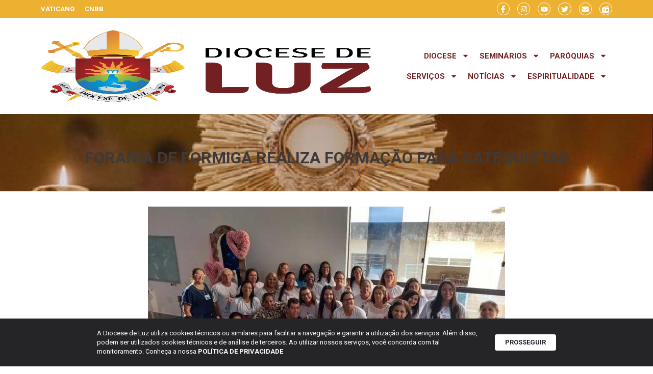

--- FILE ---
content_type: text/html; charset=UTF-8
request_url: https://diocesedeluz.org.br/forania-de-formiga-realiza-formacao-para-catequistas/
body_size: 25278
content:
<!doctype html>
<html lang="pt-BR">
<head>
	<meta charset="UTF-8">
	<meta name="viewport" content="width=device-width, initial-scale=1">
	<link rel="profile" href="https://gmpg.org/xfn/11">
	<title>Forania de Formiga realiza formação para Catequistas | Diocese de Luz</title>
<meta name='robots' content='max-image-preview:large' />
	<style>img:is([sizes="auto" i], [sizes^="auto," i]) { contain-intrinsic-size: 3000px 1500px }</style>
	<link rel='dns-prefetch' href='//www.googletagmanager.com' />
<link rel="alternate" type="application/rss+xml" title="Feed para Diocese de Luz &raquo;" href="https://diocesedeluz.org.br/feed/" />
<link rel="alternate" type="application/rss+xml" title="Feed de comentários para Diocese de Luz &raquo;" href="https://diocesedeluz.org.br/comments/feed/" />
<script>
window._wpemojiSettings = {"baseUrl":"https:\/\/s.w.org\/images\/core\/emoji\/16.0.1\/72x72\/","ext":".png","svgUrl":"https:\/\/s.w.org\/images\/core\/emoji\/16.0.1\/svg\/","svgExt":".svg","source":{"concatemoji":"https:\/\/diocesedeluz.org.br\/wp-includes\/js\/wp-emoji-release.min.js?ver=6.8.2"}};
/*! This file is auto-generated */
!function(s,n){var o,i,e;function c(e){try{var t={supportTests:e,timestamp:(new Date).valueOf()};sessionStorage.setItem(o,JSON.stringify(t))}catch(e){}}function p(e,t,n){e.clearRect(0,0,e.canvas.width,e.canvas.height),e.fillText(t,0,0);var t=new Uint32Array(e.getImageData(0,0,e.canvas.width,e.canvas.height).data),a=(e.clearRect(0,0,e.canvas.width,e.canvas.height),e.fillText(n,0,0),new Uint32Array(e.getImageData(0,0,e.canvas.width,e.canvas.height).data));return t.every(function(e,t){return e===a[t]})}function u(e,t){e.clearRect(0,0,e.canvas.width,e.canvas.height),e.fillText(t,0,0);for(var n=e.getImageData(16,16,1,1),a=0;a<n.data.length;a++)if(0!==n.data[a])return!1;return!0}function f(e,t,n,a){switch(t){case"flag":return n(e,"\ud83c\udff3\ufe0f\u200d\u26a7\ufe0f","\ud83c\udff3\ufe0f\u200b\u26a7\ufe0f")?!1:!n(e,"\ud83c\udde8\ud83c\uddf6","\ud83c\udde8\u200b\ud83c\uddf6")&&!n(e,"\ud83c\udff4\udb40\udc67\udb40\udc62\udb40\udc65\udb40\udc6e\udb40\udc67\udb40\udc7f","\ud83c\udff4\u200b\udb40\udc67\u200b\udb40\udc62\u200b\udb40\udc65\u200b\udb40\udc6e\u200b\udb40\udc67\u200b\udb40\udc7f");case"emoji":return!a(e,"\ud83e\udedf")}return!1}function g(e,t,n,a){var r="undefined"!=typeof WorkerGlobalScope&&self instanceof WorkerGlobalScope?new OffscreenCanvas(300,150):s.createElement("canvas"),o=r.getContext("2d",{willReadFrequently:!0}),i=(o.textBaseline="top",o.font="600 32px Arial",{});return e.forEach(function(e){i[e]=t(o,e,n,a)}),i}function t(e){var t=s.createElement("script");t.src=e,t.defer=!0,s.head.appendChild(t)}"undefined"!=typeof Promise&&(o="wpEmojiSettingsSupports",i=["flag","emoji"],n.supports={everything:!0,everythingExceptFlag:!0},e=new Promise(function(e){s.addEventListener("DOMContentLoaded",e,{once:!0})}),new Promise(function(t){var n=function(){try{var e=JSON.parse(sessionStorage.getItem(o));if("object"==typeof e&&"number"==typeof e.timestamp&&(new Date).valueOf()<e.timestamp+604800&&"object"==typeof e.supportTests)return e.supportTests}catch(e){}return null}();if(!n){if("undefined"!=typeof Worker&&"undefined"!=typeof OffscreenCanvas&&"undefined"!=typeof URL&&URL.createObjectURL&&"undefined"!=typeof Blob)try{var e="postMessage("+g.toString()+"("+[JSON.stringify(i),f.toString(),p.toString(),u.toString()].join(",")+"));",a=new Blob([e],{type:"text/javascript"}),r=new Worker(URL.createObjectURL(a),{name:"wpTestEmojiSupports"});return void(r.onmessage=function(e){c(n=e.data),r.terminate(),t(n)})}catch(e){}c(n=g(i,f,p,u))}t(n)}).then(function(e){for(var t in e)n.supports[t]=e[t],n.supports.everything=n.supports.everything&&n.supports[t],"flag"!==t&&(n.supports.everythingExceptFlag=n.supports.everythingExceptFlag&&n.supports[t]);n.supports.everythingExceptFlag=n.supports.everythingExceptFlag&&!n.supports.flag,n.DOMReady=!1,n.readyCallback=function(){n.DOMReady=!0}}).then(function(){return e}).then(function(){var e;n.supports.everything||(n.readyCallback(),(e=n.source||{}).concatemoji?t(e.concatemoji):e.wpemoji&&e.twemoji&&(t(e.twemoji),t(e.wpemoji)))}))}((window,document),window._wpemojiSettings);
</script>
<link rel='stylesheet' id='dce-animations-css' href='https://diocesedeluz.org.br/wp-content/plugins/dynamic-content-for-elementor/assets/css/animations.css?ver=3.0.0' media='all' />
<link rel='stylesheet' id='mec-select2-style-css' href='https://diocesedeluz.org.br/wp-content/plugins/modern-events-calendar/assets/packages/select2/select2.min.css?ver=7.20.0' media='all' />
<link rel='stylesheet' id='mec-font-icons-css' href='https://diocesedeluz.org.br/wp-content/plugins/modern-events-calendar/assets/css/iconfonts.css?ver=7.20.0' media='all' />
<link rel='stylesheet' id='mec-frontend-style-css' href='https://diocesedeluz.org.br/wp-content/plugins/modern-events-calendar/assets/css/frontend.min.css?ver=7.20.0' media='all' />
<link rel='stylesheet' id='mec-tooltip-style-css' href='https://diocesedeluz.org.br/wp-content/plugins/modern-events-calendar/assets/packages/tooltip/tooltip.css?ver=7.20.0' media='all' />
<link rel='stylesheet' id='mec-tooltip-shadow-style-css' href='https://diocesedeluz.org.br/wp-content/plugins/modern-events-calendar/assets/packages/tooltip/tooltipster-sideTip-shadow.min.css?ver=7.20.0' media='all' />
<link rel='stylesheet' id='featherlight-css' href='https://diocesedeluz.org.br/wp-content/plugins/modern-events-calendar/assets/packages/featherlight/featherlight.css?ver=7.20.0' media='all' />
<link rel='stylesheet' id='mec-lity-style-css' href='https://diocesedeluz.org.br/wp-content/plugins/modern-events-calendar/assets/packages/lity/lity.min.css?ver=7.20.0' media='all' />
<link rel='stylesheet' id='mec-general-calendar-style-css' href='https://diocesedeluz.org.br/wp-content/plugins/modern-events-calendar/assets/css/mec-general-calendar.css?ver=7.20.0' media='all' />
<style id='wp-emoji-styles-inline-css'>

	img.wp-smiley, img.emoji {
		display: inline !important;
		border: none !important;
		box-shadow: none !important;
		height: 1em !important;
		width: 1em !important;
		margin: 0 0.07em !important;
		vertical-align: -0.1em !important;
		background: none !important;
		padding: 0 !important;
	}
</style>
<link rel='stylesheet' id='wp-block-library-css' href='https://diocesedeluz.org.br/wp-includes/css/dist/block-library/style.min.css?ver=6.8.2' media='all' />
<style id='global-styles-inline-css'>
:root{--wp--preset--aspect-ratio--square: 1;--wp--preset--aspect-ratio--4-3: 4/3;--wp--preset--aspect-ratio--3-4: 3/4;--wp--preset--aspect-ratio--3-2: 3/2;--wp--preset--aspect-ratio--2-3: 2/3;--wp--preset--aspect-ratio--16-9: 16/9;--wp--preset--aspect-ratio--9-16: 9/16;--wp--preset--color--black: #000000;--wp--preset--color--cyan-bluish-gray: #abb8c3;--wp--preset--color--white: #ffffff;--wp--preset--color--pale-pink: #f78da7;--wp--preset--color--vivid-red: #cf2e2e;--wp--preset--color--luminous-vivid-orange: #ff6900;--wp--preset--color--luminous-vivid-amber: #fcb900;--wp--preset--color--light-green-cyan: #7bdcb5;--wp--preset--color--vivid-green-cyan: #00d084;--wp--preset--color--pale-cyan-blue: #8ed1fc;--wp--preset--color--vivid-cyan-blue: #0693e3;--wp--preset--color--vivid-purple: #9b51e0;--wp--preset--gradient--vivid-cyan-blue-to-vivid-purple: linear-gradient(135deg,rgba(6,147,227,1) 0%,rgb(155,81,224) 100%);--wp--preset--gradient--light-green-cyan-to-vivid-green-cyan: linear-gradient(135deg,rgb(122,220,180) 0%,rgb(0,208,130) 100%);--wp--preset--gradient--luminous-vivid-amber-to-luminous-vivid-orange: linear-gradient(135deg,rgba(252,185,0,1) 0%,rgba(255,105,0,1) 100%);--wp--preset--gradient--luminous-vivid-orange-to-vivid-red: linear-gradient(135deg,rgba(255,105,0,1) 0%,rgb(207,46,46) 100%);--wp--preset--gradient--very-light-gray-to-cyan-bluish-gray: linear-gradient(135deg,rgb(238,238,238) 0%,rgb(169,184,195) 100%);--wp--preset--gradient--cool-to-warm-spectrum: linear-gradient(135deg,rgb(74,234,220) 0%,rgb(151,120,209) 20%,rgb(207,42,186) 40%,rgb(238,44,130) 60%,rgb(251,105,98) 80%,rgb(254,248,76) 100%);--wp--preset--gradient--blush-light-purple: linear-gradient(135deg,rgb(255,206,236) 0%,rgb(152,150,240) 100%);--wp--preset--gradient--blush-bordeaux: linear-gradient(135deg,rgb(254,205,165) 0%,rgb(254,45,45) 50%,rgb(107,0,62) 100%);--wp--preset--gradient--luminous-dusk: linear-gradient(135deg,rgb(255,203,112) 0%,rgb(199,81,192) 50%,rgb(65,88,208) 100%);--wp--preset--gradient--pale-ocean: linear-gradient(135deg,rgb(255,245,203) 0%,rgb(182,227,212) 50%,rgb(51,167,181) 100%);--wp--preset--gradient--electric-grass: linear-gradient(135deg,rgb(202,248,128) 0%,rgb(113,206,126) 100%);--wp--preset--gradient--midnight: linear-gradient(135deg,rgb(2,3,129) 0%,rgb(40,116,252) 100%);--wp--preset--font-size--small: 13px;--wp--preset--font-size--medium: 20px;--wp--preset--font-size--large: 36px;--wp--preset--font-size--x-large: 42px;--wp--preset--spacing--20: 0.44rem;--wp--preset--spacing--30: 0.67rem;--wp--preset--spacing--40: 1rem;--wp--preset--spacing--50: 1.5rem;--wp--preset--spacing--60: 2.25rem;--wp--preset--spacing--70: 3.38rem;--wp--preset--spacing--80: 5.06rem;--wp--preset--shadow--natural: 6px 6px 9px rgba(0, 0, 0, 0.2);--wp--preset--shadow--deep: 12px 12px 50px rgba(0, 0, 0, 0.4);--wp--preset--shadow--sharp: 6px 6px 0px rgba(0, 0, 0, 0.2);--wp--preset--shadow--outlined: 6px 6px 0px -3px rgba(255, 255, 255, 1), 6px 6px rgba(0, 0, 0, 1);--wp--preset--shadow--crisp: 6px 6px 0px rgba(0, 0, 0, 1);}:root { --wp--style--global--content-size: 800px;--wp--style--global--wide-size: 1200px; }:where(body) { margin: 0; }.wp-site-blocks > .alignleft { float: left; margin-right: 2em; }.wp-site-blocks > .alignright { float: right; margin-left: 2em; }.wp-site-blocks > .aligncenter { justify-content: center; margin-left: auto; margin-right: auto; }:where(.wp-site-blocks) > * { margin-block-start: 24px; margin-block-end: 0; }:where(.wp-site-blocks) > :first-child { margin-block-start: 0; }:where(.wp-site-blocks) > :last-child { margin-block-end: 0; }:root { --wp--style--block-gap: 24px; }:root :where(.is-layout-flow) > :first-child{margin-block-start: 0;}:root :where(.is-layout-flow) > :last-child{margin-block-end: 0;}:root :where(.is-layout-flow) > *{margin-block-start: 24px;margin-block-end: 0;}:root :where(.is-layout-constrained) > :first-child{margin-block-start: 0;}:root :where(.is-layout-constrained) > :last-child{margin-block-end: 0;}:root :where(.is-layout-constrained) > *{margin-block-start: 24px;margin-block-end: 0;}:root :where(.is-layout-flex){gap: 24px;}:root :where(.is-layout-grid){gap: 24px;}.is-layout-flow > .alignleft{float: left;margin-inline-start: 0;margin-inline-end: 2em;}.is-layout-flow > .alignright{float: right;margin-inline-start: 2em;margin-inline-end: 0;}.is-layout-flow > .aligncenter{margin-left: auto !important;margin-right: auto !important;}.is-layout-constrained > .alignleft{float: left;margin-inline-start: 0;margin-inline-end: 2em;}.is-layout-constrained > .alignright{float: right;margin-inline-start: 2em;margin-inline-end: 0;}.is-layout-constrained > .aligncenter{margin-left: auto !important;margin-right: auto !important;}.is-layout-constrained > :where(:not(.alignleft):not(.alignright):not(.alignfull)){max-width: var(--wp--style--global--content-size);margin-left: auto !important;margin-right: auto !important;}.is-layout-constrained > .alignwide{max-width: var(--wp--style--global--wide-size);}body .is-layout-flex{display: flex;}.is-layout-flex{flex-wrap: wrap;align-items: center;}.is-layout-flex > :is(*, div){margin: 0;}body .is-layout-grid{display: grid;}.is-layout-grid > :is(*, div){margin: 0;}body{padding-top: 0px;padding-right: 0px;padding-bottom: 0px;padding-left: 0px;}a:where(:not(.wp-element-button)){text-decoration: underline;}:root :where(.wp-element-button, .wp-block-button__link){background-color: #32373c;border-width: 0;color: #fff;font-family: inherit;font-size: inherit;line-height: inherit;padding: calc(0.667em + 2px) calc(1.333em + 2px);text-decoration: none;}.has-black-color{color: var(--wp--preset--color--black) !important;}.has-cyan-bluish-gray-color{color: var(--wp--preset--color--cyan-bluish-gray) !important;}.has-white-color{color: var(--wp--preset--color--white) !important;}.has-pale-pink-color{color: var(--wp--preset--color--pale-pink) !important;}.has-vivid-red-color{color: var(--wp--preset--color--vivid-red) !important;}.has-luminous-vivid-orange-color{color: var(--wp--preset--color--luminous-vivid-orange) !important;}.has-luminous-vivid-amber-color{color: var(--wp--preset--color--luminous-vivid-amber) !important;}.has-light-green-cyan-color{color: var(--wp--preset--color--light-green-cyan) !important;}.has-vivid-green-cyan-color{color: var(--wp--preset--color--vivid-green-cyan) !important;}.has-pale-cyan-blue-color{color: var(--wp--preset--color--pale-cyan-blue) !important;}.has-vivid-cyan-blue-color{color: var(--wp--preset--color--vivid-cyan-blue) !important;}.has-vivid-purple-color{color: var(--wp--preset--color--vivid-purple) !important;}.has-black-background-color{background-color: var(--wp--preset--color--black) !important;}.has-cyan-bluish-gray-background-color{background-color: var(--wp--preset--color--cyan-bluish-gray) !important;}.has-white-background-color{background-color: var(--wp--preset--color--white) !important;}.has-pale-pink-background-color{background-color: var(--wp--preset--color--pale-pink) !important;}.has-vivid-red-background-color{background-color: var(--wp--preset--color--vivid-red) !important;}.has-luminous-vivid-orange-background-color{background-color: var(--wp--preset--color--luminous-vivid-orange) !important;}.has-luminous-vivid-amber-background-color{background-color: var(--wp--preset--color--luminous-vivid-amber) !important;}.has-light-green-cyan-background-color{background-color: var(--wp--preset--color--light-green-cyan) !important;}.has-vivid-green-cyan-background-color{background-color: var(--wp--preset--color--vivid-green-cyan) !important;}.has-pale-cyan-blue-background-color{background-color: var(--wp--preset--color--pale-cyan-blue) !important;}.has-vivid-cyan-blue-background-color{background-color: var(--wp--preset--color--vivid-cyan-blue) !important;}.has-vivid-purple-background-color{background-color: var(--wp--preset--color--vivid-purple) !important;}.has-black-border-color{border-color: var(--wp--preset--color--black) !important;}.has-cyan-bluish-gray-border-color{border-color: var(--wp--preset--color--cyan-bluish-gray) !important;}.has-white-border-color{border-color: var(--wp--preset--color--white) !important;}.has-pale-pink-border-color{border-color: var(--wp--preset--color--pale-pink) !important;}.has-vivid-red-border-color{border-color: var(--wp--preset--color--vivid-red) !important;}.has-luminous-vivid-orange-border-color{border-color: var(--wp--preset--color--luminous-vivid-orange) !important;}.has-luminous-vivid-amber-border-color{border-color: var(--wp--preset--color--luminous-vivid-amber) !important;}.has-light-green-cyan-border-color{border-color: var(--wp--preset--color--light-green-cyan) !important;}.has-vivid-green-cyan-border-color{border-color: var(--wp--preset--color--vivid-green-cyan) !important;}.has-pale-cyan-blue-border-color{border-color: var(--wp--preset--color--pale-cyan-blue) !important;}.has-vivid-cyan-blue-border-color{border-color: var(--wp--preset--color--vivid-cyan-blue) !important;}.has-vivid-purple-border-color{border-color: var(--wp--preset--color--vivid-purple) !important;}.has-vivid-cyan-blue-to-vivid-purple-gradient-background{background: var(--wp--preset--gradient--vivid-cyan-blue-to-vivid-purple) !important;}.has-light-green-cyan-to-vivid-green-cyan-gradient-background{background: var(--wp--preset--gradient--light-green-cyan-to-vivid-green-cyan) !important;}.has-luminous-vivid-amber-to-luminous-vivid-orange-gradient-background{background: var(--wp--preset--gradient--luminous-vivid-amber-to-luminous-vivid-orange) !important;}.has-luminous-vivid-orange-to-vivid-red-gradient-background{background: var(--wp--preset--gradient--luminous-vivid-orange-to-vivid-red) !important;}.has-very-light-gray-to-cyan-bluish-gray-gradient-background{background: var(--wp--preset--gradient--very-light-gray-to-cyan-bluish-gray) !important;}.has-cool-to-warm-spectrum-gradient-background{background: var(--wp--preset--gradient--cool-to-warm-spectrum) !important;}.has-blush-light-purple-gradient-background{background: var(--wp--preset--gradient--blush-light-purple) !important;}.has-blush-bordeaux-gradient-background{background: var(--wp--preset--gradient--blush-bordeaux) !important;}.has-luminous-dusk-gradient-background{background: var(--wp--preset--gradient--luminous-dusk) !important;}.has-pale-ocean-gradient-background{background: var(--wp--preset--gradient--pale-ocean) !important;}.has-electric-grass-gradient-background{background: var(--wp--preset--gradient--electric-grass) !important;}.has-midnight-gradient-background{background: var(--wp--preset--gradient--midnight) !important;}.has-small-font-size{font-size: var(--wp--preset--font-size--small) !important;}.has-medium-font-size{font-size: var(--wp--preset--font-size--medium) !important;}.has-large-font-size{font-size: var(--wp--preset--font-size--large) !important;}.has-x-large-font-size{font-size: var(--wp--preset--font-size--x-large) !important;}
:root :where(.wp-block-pullquote){font-size: 1.5em;line-height: 1.6;}
</style>
<link rel='stylesheet' id='lbwps-styles-photoswipe5-main-css' href='https://diocesedeluz.org.br/wp-content/plugins/lightbox-photoswipe/assets/ps5/styles/main.css?ver=5.7.2' media='all' />
<link rel='stylesheet' id='rss-looper-css' href='https://diocesedeluz.org.br/wp-content/plugins/rss-looper-main/includes/css/rss-looper.css?ver=2.1.2' media='all' />
<link rel='stylesheet' id='rss-looper_public-css' href='https://diocesedeluz.org.br/wp-content/plugins/rss-looper-main/public/css/rss-looper-public.css?ver=2.1.2' media='all' />
<link rel='stylesheet' id='hello-elementor-css' href='https://diocesedeluz.org.br/wp-content/themes/hello-elementor/assets/css/reset.css?ver=3.4.4' media='all' />
<link rel='stylesheet' id='hello-elementor-theme-style-css' href='https://diocesedeluz.org.br/wp-content/themes/hello-elementor/assets/css/theme.css?ver=3.4.4' media='all' />
<link rel='stylesheet' id='hello-elementor-header-footer-css' href='https://diocesedeluz.org.br/wp-content/themes/hello-elementor/assets/css/header-footer.css?ver=3.4.4' media='all' />
<link rel='stylesheet' id='elementor-frontend-css' href='https://diocesedeluz.org.br/wp-content/plugins/elementor/assets/css/frontend-lite.min.css?ver=3.21.8' media='all' />
<link rel='stylesheet' id='elementor-post-48454-css' href='https://diocesedeluz.org.br/wp-content/uploads/elementor/css/post-48454.css?ver=1719272380' media='all' />
<link rel='stylesheet' id='swiper-css' href='https://diocesedeluz.org.br/wp-content/plugins/elementor/assets/lib/swiper/css/swiper.min.css?ver=5.3.6' media='all' />
<link rel='stylesheet' id='dashicons-css' href='https://diocesedeluz.org.br/wp-includes/css/dashicons.min.css?ver=6.8.2' media='all' />
<link rel='stylesheet' id='elementor-pro-css' href='https://diocesedeluz.org.br/wp-content/plugins/elementor-pro/assets/css/frontend-lite.min.css?ver=3.21.3' media='all' />
<link rel='stylesheet' id='elementor-global-css' href='https://diocesedeluz.org.br/wp-content/uploads/elementor/css/global.css?ver=1719272380' media='all' />
<link rel='stylesheet' id='elementor-post-48483-css' href='https://diocesedeluz.org.br/wp-content/uploads/elementor/css/post-48483.css?ver=1719272380' media='all' />
<link rel='stylesheet' id='elementor-post-48524-css' href='https://diocesedeluz.org.br/wp-content/uploads/elementor/css/post-48524.css?ver=1719272380' media='all' />
<link rel='stylesheet' id='elementor-post-50484-css' href='https://diocesedeluz.org.br/wp-content/uploads/elementor/css/post-50484.css?ver=1719272454' media='all' />
<link rel='stylesheet' id='ecs-styles-css' href='https://diocesedeluz.org.br/wp-content/plugins/ele-custom-skin/assets/css/ecs-style.css?ver=3.1.9' media='all' />
<link rel='stylesheet' id='elementor-post-48862-css' href='https://diocesedeluz.org.br/wp-content/uploads/elementor/css/post-48862.css?ver=1718967597' media='all' />
<link rel='stylesheet' id='elementor-post-51238-css' href='https://diocesedeluz.org.br/wp-content/uploads/elementor/css/post-51238.css?ver=1718967597' media='all' />
<link rel='stylesheet' id='elementor-post-51386-css' href='https://diocesedeluz.org.br/wp-content/uploads/elementor/css/post-51386.css?ver=1718967951' media='all' />
<link rel='stylesheet' id='elementor-post-52034-css' href='https://diocesedeluz.org.br/wp-content/uploads/elementor/css/post-52034.css?ver=1719397185' media='all' />
<link rel='stylesheet' id='google-fonts-1-css' href='https://fonts.googleapis.com/css?family=Roboto%3A100%2C100italic%2C200%2C200italic%2C300%2C300italic%2C400%2C400italic%2C500%2C500italic%2C600%2C600italic%2C700%2C700italic%2C800%2C800italic%2C900%2C900italic%7CRoboto+Condensed%3A100%2C100italic%2C200%2C200italic%2C300%2C300italic%2C400%2C400italic%2C500%2C500italic%2C600%2C600italic%2C700%2C700italic%2C800%2C800italic%2C900%2C900italic&#038;display=swap&#038;ver=6.8.2' media='all' />
<link rel="preconnect" href="https://fonts.gstatic.com/" crossorigin><script src="https://diocesedeluz.org.br/wp-includes/js/jquery/jquery.min.js?ver=3.7.1" id="jquery-core-js"></script>
<script src="https://diocesedeluz.org.br/wp-includes/js/jquery/jquery-migrate.min.js?ver=3.4.1" id="jquery-migrate-js"></script>
<script id="rssl_feed-js-extra">
var rssl_feed_args = {"ajax_url":"https:\/\/diocesedeluz.org.br\/wp-admin\/admin-ajax.php","posts":{"page":0,"name":"forania-de-formiga-realiza-formacao-para-catequistas","error":"","m":"","p":0,"post_parent":"","subpost":"","subpost_id":"","attachment":"","attachment_id":0,"pagename":"","page_id":0,"second":"","minute":"","hour":"","day":0,"monthnum":0,"year":0,"w":0,"category_name":"","tag":"","cat":"","tag_id":"","author":"","author_name":"","feed":"","tb":"","paged":0,"meta_key":"","meta_value":"","preview":"","s":"","sentence":"","title":"","fields":"all","menu_order":"","embed":"","category__in":[],"category__not_in":[],"category__and":[],"post__in":[],"post__not_in":[],"post_name__in":[],"tag__in":[],"tag__not_in":[],"tag__and":[],"tag_slug__in":[],"tag_slug__and":[],"post_parent__in":[],"post_parent__not_in":[],"author__in":[],"author__not_in":[],"search_columns":[],"post_type":["post","page","e-landing-page"],"ignore_sticky_posts":false,"suppress_filters":false,"cache_results":true,"update_post_term_cache":true,"update_menu_item_cache":false,"lazy_load_term_meta":true,"update_post_meta_cache":true,"posts_per_page":12,"nopaging":false,"comments_per_page":"50","no_found_rows":false,"order":"DESC"}};
</script>
<script src="https://diocesedeluz.org.br/wp-content/plugins/rss-looper-main/includes/js/ajax_feed.js?ver=2.1.2" id="rssl_feed-js"></script>
<script src="https://diocesedeluz.org.br/wp-content/plugins/rss-looper-main/public/js/rss-looper-public.js?ver=2.1.2" id="rss-looper_public-js"></script>

<!-- Snippet da etiqueta do Google (gtag.js) adicionado pelo Site Kit -->
<!-- Snippet do Google Análises adicionado pelo Site Kit -->
<script src="https://www.googletagmanager.com/gtag/js?id=GT-K8KGVH2" id="google_gtagjs-js" async></script>
<script id="google_gtagjs-js-after">
window.dataLayer = window.dataLayer || [];function gtag(){dataLayer.push(arguments);}
gtag("set","linker",{"domains":["diocesedeluz.org.br"]});
gtag("js", new Date());
gtag("set", "developer_id.dZTNiMT", true);
gtag("config", "GT-K8KGVH2");
</script>
<script id="ecs_ajax_load-js-extra">
var ecs_ajax_params = {"ajaxurl":"https:\/\/diocesedeluz.org.br\/wp-admin\/admin-ajax.php","posts":"{\"page\":0,\"name\":\"forania-de-formiga-realiza-formacao-para-catequistas\",\"error\":\"\",\"m\":\"\",\"p\":0,\"post_parent\":\"\",\"subpost\":\"\",\"subpost_id\":\"\",\"attachment\":\"\",\"attachment_id\":0,\"pagename\":\"\",\"page_id\":0,\"second\":\"\",\"minute\":\"\",\"hour\":\"\",\"day\":0,\"monthnum\":0,\"year\":0,\"w\":0,\"category_name\":\"\",\"tag\":\"\",\"cat\":\"\",\"tag_id\":\"\",\"author\":\"\",\"author_name\":\"\",\"feed\":\"\",\"tb\":\"\",\"paged\":0,\"meta_key\":\"\",\"meta_value\":\"\",\"preview\":\"\",\"s\":\"\",\"sentence\":\"\",\"title\":\"\",\"fields\":\"all\",\"menu_order\":\"\",\"embed\":\"\",\"category__in\":[],\"category__not_in\":[],\"category__and\":[],\"post__in\":[],\"post__not_in\":[],\"post_name__in\":[],\"tag__in\":[],\"tag__not_in\":[],\"tag__and\":[],\"tag_slug__in\":[],\"tag_slug__and\":[],\"post_parent__in\":[],\"post_parent__not_in\":[],\"author__in\":[],\"author__not_in\":[],\"search_columns\":[],\"post_type\":[\"post\",\"page\",\"e-landing-page\"],\"ignore_sticky_posts\":false,\"suppress_filters\":false,\"cache_results\":true,\"update_post_term_cache\":true,\"update_menu_item_cache\":false,\"lazy_load_term_meta\":true,\"update_post_meta_cache\":true,\"posts_per_page\":12,\"nopaging\":false,\"comments_per_page\":\"50\",\"no_found_rows\":false,\"order\":\"DESC\"}"};
</script>
<script src="https://diocesedeluz.org.br/wp-content/plugins/ele-custom-skin/assets/js/ecs_ajax_pagination.js?ver=3.1.9" id="ecs_ajax_load-js"></script>
<script src="https://diocesedeluz.org.br/wp-content/plugins/ele-custom-skin/assets/js/ecs.js?ver=3.1.9" id="ecs-script-js"></script>
<link rel="https://api.w.org/" href="https://diocesedeluz.org.br/wp-json/" /><link rel="alternate" title="JSON" type="application/json" href="https://diocesedeluz.org.br/wp-json/wp/v2/posts/48114" /><link rel="EditURI" type="application/rsd+xml" title="RSD" href="https://diocesedeluz.org.br/xmlrpc.php?rsd" />
<meta name="generator" content="Parresia 1.01 - https://parresia.com" />
<link rel='shortlink' href='https://diocesedeluz.org.br/?p=48114' />
<link rel="alternate" title="oEmbed (JSON)" type="application/json+oembed" href="https://diocesedeluz.org.br/wp-json/oembed/1.0/embed?url=https%3A%2F%2Fdiocesedeluz.org.br%2Fforania-de-formiga-realiza-formacao-para-catequistas%2F" />
<link rel="alternate" title="oEmbed (XML)" type="text/xml+oembed" href="https://diocesedeluz.org.br/wp-json/oembed/1.0/embed?url=https%3A%2F%2Fdiocesedeluz.org.br%2Fforania-de-formiga-realiza-formacao-para-catequistas%2F&#038;format=xml" />
<meta name="generator" content="Site Kit by Google 1.158.0" /><!-- SEO meta tags powered by SmartCrawl https://wpmudev.com/project/smartcrawl-wordpress-seo/ -->
<link rel="canonical" href="https://diocesedeluz.org.br/forania-de-formiga-realiza-formacao-para-catequistas/" />
<meta name="description" content="Mais de 150 catequistas das paróquias de Formiga e Córrego Fundo participaram do encontro de formação, realizado no dia 07 de maio, das 8 às 16h, na Paróqui ..." />
<script type="application/ld+json">{"@context":"https:\/\/schema.org","@graph":[{"@type":"Organization","@id":"https:\/\/diocesedeluz.org.br\/#schema-publishing-organization","url":"https:\/\/diocesedeluz.org.br","name":"Diocese de Luz"},{"@type":"WebSite","@id":"https:\/\/diocesedeluz.org.br\/#schema-website","url":"https:\/\/diocesedeluz.org.br","name":"Diocese de Te\u00f3filo Otoni","encoding":"UTF-8","potentialAction":{"@type":"SearchAction","target":"https:\/\/diocesedeluz.org.br\/search\/{search_term_string}\/","query-input":"required name=search_term_string"}},{"@type":"BreadcrumbList","@id":"https:\/\/diocesedeluz.org.br\/forania-de-formiga-realiza-formacao-para-catequistas?page&name=forania-de-formiga-realiza-formacao-para-catequistas\/#breadcrumb","itemListElement":[{"@type":"ListItem","position":1,"name":"Home","item":"https:\/\/diocesedeluz.org.br"},{"@type":"ListItem","position":2,"name":"Not\u00edcias","item":"https:\/\/diocesedeluz.org.br\/categoria\/noticias\/"},{"@type":"ListItem","position":3,"name":"Forania de Formiga realiza forma\u00e7\u00e3o para Catequistas"}]},{"@type":"Person","@id":"https:\/\/diocesedeluz.org.br\/author\/comunicacaodiocese\/#schema-author","name":"Halph Carvalho - PASCOM Diocesana","url":"https:\/\/diocesedeluz.org.br\/author\/comunicacaodiocese\/"},{"@type":"WebPage","@id":"https:\/\/diocesedeluz.org.br\/forania-de-formiga-realiza-formacao-para-catequistas\/#schema-webpage","isPartOf":{"@id":"https:\/\/diocesedeluz.org.br\/#schema-website"},"publisher":{"@id":"https:\/\/diocesedeluz.org.br\/#schema-publishing-organization"},"url":"https:\/\/diocesedeluz.org.br\/forania-de-formiga-realiza-formacao-para-catequistas\/"},{"@type":"Article","mainEntityOfPage":{"@id":"https:\/\/diocesedeluz.org.br\/forania-de-formiga-realiza-formacao-para-catequistas\/#schema-webpage"},"author":{"@id":"https:\/\/diocesedeluz.org.br\/author\/comunicacaodiocese\/#schema-author"},"publisher":{"@id":"https:\/\/diocesedeluz.org.br\/#schema-publishing-organization"},"dateModified":"2023-10-02T13:08:08","datePublished":"2023-06-01T17:21:55","headline":"Forania de Formiga realiza forma\u00e7\u00e3o para Catequistas | Diocese de Luz","description":"Mais de 150 catequistas das par\u00f3quias de Formiga e C\u00f3rrego Fundo participaram do encontro de forma\u00e7\u00e3o, realizado no dia 07 de maio, das 8 \u00e0s 16h, na Par\u00f3qui ...","name":"Forania de Formiga realiza forma\u00e7\u00e3o para Catequistas","image":{"@type":"ImageObject","@id":"https:\/\/diocesedeluz.org.br\/forania-de-formiga-realiza-formacao-para-catequistas\/#schema-article-image","url":"https:\/\/diocesedeluz.org.br\/wp-content\/uploads\/2023\/06\/c467c9d7-61a2-4e8a-8180-098d8beb88e8-e1685651039891.jpg","height":688,"width":1080},"thumbnailUrl":"https:\/\/diocesedeluz.org.br\/wp-content\/uploads\/2023\/06\/c467c9d7-61a2-4e8a-8180-098d8beb88e8-e1685651039891.jpg"}]}</script>
<meta property="og:type" content="article" />
<meta property="og:url" content="https://diocesedeluz.org.br/forania-de-formiga-realiza-formacao-para-catequistas/" />
<meta property="og:title" content="Forania de Formiga realiza formação para Catequistas | Diocese de Luz" />
<meta property="og:description" content="Mais de 150 catequistas das paróquias de Formiga e Córrego Fundo participaram do encontro de formação, realizado no dia 07 de maio, das 8 às 16h, na Paróqui ..." />
<meta property="og:image" content="https://diocesedeluz.org.br/wp-content/uploads/2023/06/c467c9d7-61a2-4e8a-8180-098d8beb88e8-e1685651039891.jpg" />
<meta property="og:image:width" content="1080" />
<meta property="og:image:height" content="688" />
<meta property="article:published_time" content="2023-06-01T17:21:55" />
<meta property="article:author" content="Halph Carvalho" />
<meta name="twitter:card" content="summary_large_image" />
<meta name="twitter:title" content="Forania de Formiga realiza formação para Catequistas | Diocese de Luz" />
<meta name="twitter:description" content="Mais de 150 catequistas das paróquias de Formiga e Córrego Fundo participaram do encontro de formação, realizado no dia 07 de maio, das 8 às 16h, na Paróqui ..." />
<meta name="twitter:image" content="https://diocesedeluz.org.br/wp-content/uploads/2023/06/c467c9d7-61a2-4e8a-8180-098d8beb88e8-e1685651039891.jpg" />
<!-- /SEO -->
<meta name="generator" content="Elementor 3.21.8; features: e_optimized_assets_loading, e_optimized_css_loading, e_font_icon_svg, additional_custom_breakpoints; settings: css_print_method-external, google_font-enabled, font_display-swap">
<link rel="icon" href="https://diocesedeluz.org.br/wp-content/uploads/2023/07/Brasao-Diocese-de-Luz-Mitra-2021-150x150.png" sizes="32x32" />
<link rel="icon" href="https://diocesedeluz.org.br/wp-content/uploads/2023/07/Brasao-Diocese-de-Luz-Mitra-2021.png" sizes="192x192" />
<link rel="apple-touch-icon" href="https://diocesedeluz.org.br/wp-content/uploads/2023/07/Brasao-Diocese-de-Luz-Mitra-2021.png" />
<meta name="msapplication-TileImage" content="https://diocesedeluz.org.br/wp-content/uploads/2023/07/Brasao-Diocese-de-Luz-Mitra-2021.png" />
		<style id="wp-custom-css">
			
/* WIDTH O PESQUISA */
.mec-wrap .col-md-4 {
	width: 28% !important;
}
/* WIDTH O MES */
.mec-wrap .col-md-5 {
	width: 45% !important;
}
/* COR HOVER DO BOTAO VER DETALHES */
.mec-event-footer .mec-booking-button{
	background: #EDB131;
	color: #fff;
	border: none;
}
.mec-event-footer .mec-booking-button:hover{
	background: #D59100;
	border: none;
}

.gallery .gallery-item {
    display: inline-block;
    margin: 5px!important;
	  width: 200px !important;
}
.gallery{
	text-align:center;
}

.FotosRendondas img{
	border-radius: 190px!important;
	width: 200px !important;
  height: 200px !important;
  object-fit: cover !important;
}

/* DEFININDO A LARGURA DO SLID NATIVO DO WORDPRESS*/
[type=button], [type=submit], button {
    background-color: #E2A82E!important;
    border: none !important;
    padding: 32px !important;
	  margin-left: 10px !important
}

#gallery-1 {
	text-align: start !important;
	width: 70% !important;
}
@media(max-width:767px) {
	#gallery-1 {
	width: 100% !important;
}
}

/*************************/
/* Efeito p links */
/*************************/
.elementor-icon-list-item:hover{
opacity:0.8 !important;	
}
.link:hover{
	opacity:0.8;
	cursor: pointer;
}
.elementor-button-link:hover{
	opacity:0.8;
}

/*************************/
/* NEWSLETTER */
/*************************/
.BxNewsletter {
    display: flex;
    flex-wrap: nowrap;
    gap: 7px;
    margin: 0 !important;
}

.btn-email {
    height: 36px;
    background: #D2D3D5;
    flex: 1 1 auto;
    max-width: 500px;
    border-radius: 0;
    border: 0!important;
}

.btn-newsletter-enviar {
    flex: 1 1 auto;
    max-height: 30px;
    line-height: 0px;
    padding: 18px !important;
    background: #722022 !important;
    border: none !important;
    color: #ffffff;
    font-size: 16px;
    text-transform: uppercase;
    font-weight: 700;
    max-width: 177px;
	
}
.btn-newsletter-enviar:hover {
    background: #5C0204 !important; 
}

/*************************/
/****FORMULÁRIOS GLOBAL GRAVIT******/
/*************************/
.gform_fields input, textarea {
	background: #F9F9F9;
	border: 1px solid #F0F0F0;
}
/* BOTAO DE ENVIAR ARQUIVOS */
.gform_button_select_files {
	padding: 20px !important;
	color: #FFF !important;
}

.gform_button_select_files:hover {
	background: #8a6009 !important;
}
.gform_button {
	padding: 10px 40px !important;
	margin: 0 !important;
	color: #FFF !important;
}
.gform_button:hover {
	background: #8a6009 !important;
}

@media(max-width: 767px) {
    .BxNewsletter {
    display: flex;
    flex-direction: column;
    flex-wrap: wrap;
    gap: 0px;
}
.btn-newsletter-enviar {
    max-width: 100%;
		margin: 10px 0 !important;
}
}
		</style>
		<style>:root,::before,::after{--mec-color-skin: #40d9f1;--mec-color-skin-rgba-1: rgba(64, 217, 241, .25);--mec-color-skin-rgba-2: rgba(64, 217, 241, .5);--mec-color-skin-rgba-3: rgba(64, 217, 241, .75);--mec-color-skin-rgba-4: rgba(64, 217, 241, .11);--mec-primary-border-radius: 3px;--mec-secondary-border-radius: 3px;--mec-container-normal-width: 1196px;--mec-container-large-width: 1690px;--mec-fes-main-color: #40d9f1;--mec-fes-main-color-rgba-1: rgba(64, 217, 241, 0.12);--mec-fes-main-color-rgba-2: rgba(64, 217, 241, 0.23);--mec-fes-main-color-rgba-3: rgba(64, 217, 241, 0.03);--mec-fes-main-color-rgba-4: rgba(64, 217, 241, 0.3);--mec-fes-main-color-rgba-5: rgb(64 217 241 / 7%);--mec-fes-main-color-rgba-6: rgba(64, 217, 241, 0.2);--mec-fluent-main-color: #ade7ff;--mec-fluent-main-color-rgba-1: rgba(173, 231, 255, 0.3);--mec-fluent-main-color-rgba-2: rgba(173, 231, 255, 0.8);--mec-fluent-main-color-rgba-3: rgba(173, 231, 255, 0.1);--mec-fluent-main-color-rgba-4: rgba(173, 231, 255, 0.2);--mec-fluent-main-color-rgba-5: rgba(173, 231, 255, 0.7);--mec-fluent-main-color-rgba-6: rgba(173, 231, 255, 0.7);--mec-fluent-bold-color: #00acf8;--mec-fluent-bg-hover-color: #ebf9ff;--mec-fluent-bg-color: #f5f7f8;--mec-fluent-second-bg-color: #d6eef9;}</style></head>
<body class="wp-singular post-template-default single single-post postid-48114 single-format-standard wp-custom-logo wp-embed-responsive wp-theme-hello-elementor mec-theme-hello-elementor hello-elementor-default elementor-default elementor-kit-48454 elementor-page-50484">


<a class="skip-link screen-reader-text" href="#content">Ir para o conteúdo</a>

		<div data-elementor-type="header" data-elementor-id="48483" class="elementor elementor-48483 elementor-location-header" data-elementor-post-type="elementor_library">
			<header class="elementor-element elementor-element-05d70e2 e-con-full e-flex e-con e-parent" data-id="05d70e2" data-element_type="container">
		<div class="elementor-element elementor-element-7d935c3 e-flex e-con-boxed e-con e-child" data-id="7d935c3" data-element_type="container" data-settings="{&quot;background_background&quot;:&quot;classic&quot;}">
					<div class="e-con-inner">
				<div class="elementor-element elementor-element-953a15a elementor-icon-list--layout-inline elementor-list-item-link-full_width elementor-widget elementor-widget-icon-list" data-id="953a15a" data-element_type="widget" data-widget_type="icon-list.default">
				<div class="elementor-widget-container">
			<link rel="stylesheet" href="https://diocesedeluz.org.br/wp-content/plugins/elementor/assets/css/widget-icon-list.min.css">		<ul class="elementor-icon-list-items elementor-inline-items">
							<li class="elementor-icon-list-item elementor-inline-item">
											<a href="https://www.vaticannews.va/pt.html" target="_blank">

											<span class="elementor-icon-list-text">Vaticano</span>
											</a>
									</li>
								<li class="elementor-icon-list-item elementor-inline-item">
											<a href="https://www.cnbb.org.br/" target="_blank">

											<span class="elementor-icon-list-text">CNBB</span>
											</a>
									</li>
						</ul>
				</div>
				</div>
				<div class="elementor-element elementor-element-b4d43fa elementor-shape-circle e-grid-align-right elementor-grid-0 elementor-widget elementor-widget-social-icons" data-id="b4d43fa" data-element_type="widget" data-widget_type="social-icons.default">
				<div class="elementor-widget-container">
			<style>/*! elementor - v3.21.0 - 26-05-2024 */
.elementor-widget-social-icons.elementor-grid-0 .elementor-widget-container,.elementor-widget-social-icons.elementor-grid-mobile-0 .elementor-widget-container,.elementor-widget-social-icons.elementor-grid-tablet-0 .elementor-widget-container{line-height:1;font-size:0}.elementor-widget-social-icons:not(.elementor-grid-0):not(.elementor-grid-tablet-0):not(.elementor-grid-mobile-0) .elementor-grid{display:inline-grid}.elementor-widget-social-icons .elementor-grid{grid-column-gap:var(--grid-column-gap,5px);grid-row-gap:var(--grid-row-gap,5px);grid-template-columns:var(--grid-template-columns);justify-content:var(--justify-content,center);justify-items:var(--justify-content,center)}.elementor-icon.elementor-social-icon{font-size:var(--icon-size,25px);line-height:var(--icon-size,25px);width:calc(var(--icon-size, 25px) + 2 * var(--icon-padding, .5em));height:calc(var(--icon-size, 25px) + 2 * var(--icon-padding, .5em))}.elementor-social-icon{--e-social-icon-icon-color:#fff;display:inline-flex;background-color:#69727d;align-items:center;justify-content:center;text-align:center;cursor:pointer}.elementor-social-icon i{color:var(--e-social-icon-icon-color)}.elementor-social-icon svg{fill:var(--e-social-icon-icon-color)}.elementor-social-icon:last-child{margin:0}.elementor-social-icon:hover{opacity:.9;color:#fff}.elementor-social-icon-android{background-color:#a4c639}.elementor-social-icon-apple{background-color:#999}.elementor-social-icon-behance{background-color:#1769ff}.elementor-social-icon-bitbucket{background-color:#205081}.elementor-social-icon-codepen{background-color:#000}.elementor-social-icon-delicious{background-color:#39f}.elementor-social-icon-deviantart{background-color:#05cc47}.elementor-social-icon-digg{background-color:#005be2}.elementor-social-icon-dribbble{background-color:#ea4c89}.elementor-social-icon-elementor{background-color:#d30c5c}.elementor-social-icon-envelope{background-color:#ea4335}.elementor-social-icon-facebook,.elementor-social-icon-facebook-f{background-color:#3b5998}.elementor-social-icon-flickr{background-color:#0063dc}.elementor-social-icon-foursquare{background-color:#2d5be3}.elementor-social-icon-free-code-camp,.elementor-social-icon-freecodecamp{background-color:#006400}.elementor-social-icon-github{background-color:#333}.elementor-social-icon-gitlab{background-color:#e24329}.elementor-social-icon-globe{background-color:#69727d}.elementor-social-icon-google-plus,.elementor-social-icon-google-plus-g{background-color:#dd4b39}.elementor-social-icon-houzz{background-color:#7ac142}.elementor-social-icon-instagram{background-color:#262626}.elementor-social-icon-jsfiddle{background-color:#487aa2}.elementor-social-icon-link{background-color:#818a91}.elementor-social-icon-linkedin,.elementor-social-icon-linkedin-in{background-color:#0077b5}.elementor-social-icon-medium{background-color:#00ab6b}.elementor-social-icon-meetup{background-color:#ec1c40}.elementor-social-icon-mixcloud{background-color:#273a4b}.elementor-social-icon-odnoklassniki{background-color:#f4731c}.elementor-social-icon-pinterest{background-color:#bd081c}.elementor-social-icon-product-hunt{background-color:#da552f}.elementor-social-icon-reddit{background-color:#ff4500}.elementor-social-icon-rss{background-color:#f26522}.elementor-social-icon-shopping-cart{background-color:#4caf50}.elementor-social-icon-skype{background-color:#00aff0}.elementor-social-icon-slideshare{background-color:#0077b5}.elementor-social-icon-snapchat{background-color:#fffc00}.elementor-social-icon-soundcloud{background-color:#f80}.elementor-social-icon-spotify{background-color:#2ebd59}.elementor-social-icon-stack-overflow{background-color:#fe7a15}.elementor-social-icon-steam{background-color:#00adee}.elementor-social-icon-stumbleupon{background-color:#eb4924}.elementor-social-icon-telegram{background-color:#2ca5e0}.elementor-social-icon-threads{background-color:#000}.elementor-social-icon-thumb-tack{background-color:#1aa1d8}.elementor-social-icon-tripadvisor{background-color:#589442}.elementor-social-icon-tumblr{background-color:#35465c}.elementor-social-icon-twitch{background-color:#6441a5}.elementor-social-icon-twitter{background-color:#1da1f2}.elementor-social-icon-viber{background-color:#665cac}.elementor-social-icon-vimeo{background-color:#1ab7ea}.elementor-social-icon-vk{background-color:#45668e}.elementor-social-icon-weibo{background-color:#dd2430}.elementor-social-icon-weixin{background-color:#31a918}.elementor-social-icon-whatsapp{background-color:#25d366}.elementor-social-icon-wordpress{background-color:#21759b}.elementor-social-icon-x-twitter{background-color:#000}.elementor-social-icon-xing{background-color:#026466}.elementor-social-icon-yelp{background-color:#af0606}.elementor-social-icon-youtube{background-color:#cd201f}.elementor-social-icon-500px{background-color:#0099e5}.elementor-shape-rounded .elementor-icon.elementor-social-icon{border-radius:10%}.elementor-shape-circle .elementor-icon.elementor-social-icon{border-radius:50%}</style>		<div class="elementor-social-icons-wrapper elementor-grid">
							<span class="elementor-grid-item">
					<a class="elementor-icon elementor-social-icon elementor-social-icon-facebook-f elementor-repeater-item-7bf5fff" href="https://www.facebook.com/diocesedeluz/" target="_blank">
						<span class="elementor-screen-only">Facebook-f</span>
						<svg class="e-font-icon-svg e-fab-facebook-f" viewBox="0 0 320 512" xmlns="http://www.w3.org/2000/svg"><path d="M279.14 288l14.22-92.66h-88.91v-60.13c0-25.35 12.42-50.06 52.24-50.06h40.42V6.26S260.43 0 225.36 0c-73.22 0-121.08 44.38-121.08 124.72v70.62H22.89V288h81.39v224h100.17V288z"></path></svg>					</a>
				</span>
							<span class="elementor-grid-item">
					<a class="elementor-icon elementor-social-icon elementor-social-icon-instagram elementor-repeater-item-dbb2b02" href="https://www.instagram.com/diocesedeluz/" target="_blank">
						<span class="elementor-screen-only">Instagram</span>
						<svg class="e-font-icon-svg e-fab-instagram" viewBox="0 0 448 512" xmlns="http://www.w3.org/2000/svg"><path d="M224.1 141c-63.6 0-114.9 51.3-114.9 114.9s51.3 114.9 114.9 114.9S339 319.5 339 255.9 287.7 141 224.1 141zm0 189.6c-41.1 0-74.7-33.5-74.7-74.7s33.5-74.7 74.7-74.7 74.7 33.5 74.7 74.7-33.6 74.7-74.7 74.7zm146.4-194.3c0 14.9-12 26.8-26.8 26.8-14.9 0-26.8-12-26.8-26.8s12-26.8 26.8-26.8 26.8 12 26.8 26.8zm76.1 27.2c-1.7-35.9-9.9-67.7-36.2-93.9-26.2-26.2-58-34.4-93.9-36.2-37-2.1-147.9-2.1-184.9 0-35.8 1.7-67.6 9.9-93.9 36.1s-34.4 58-36.2 93.9c-2.1 37-2.1 147.9 0 184.9 1.7 35.9 9.9 67.7 36.2 93.9s58 34.4 93.9 36.2c37 2.1 147.9 2.1 184.9 0 35.9-1.7 67.7-9.9 93.9-36.2 26.2-26.2 34.4-58 36.2-93.9 2.1-37 2.1-147.8 0-184.8zM398.8 388c-7.8 19.6-22.9 34.7-42.6 42.6-29.5 11.7-99.5 9-132.1 9s-102.7 2.6-132.1-9c-19.6-7.8-34.7-22.9-42.6-42.6-11.7-29.5-9-99.5-9-132.1s-2.6-102.7 9-132.1c7.8-19.6 22.9-34.7 42.6-42.6 29.5-11.7 99.5-9 132.1-9s102.7-2.6 132.1 9c19.6 7.8 34.7 22.9 42.6 42.6 11.7 29.5 9 99.5 9 132.1s2.7 102.7-9 132.1z"></path></svg>					</a>
				</span>
							<span class="elementor-grid-item">
					<a class="elementor-icon elementor-social-icon elementor-social-icon-youtube elementor-repeater-item-3961316" href="https://www.youtube.com/diocesedeluzmg" target="_blank">
						<span class="elementor-screen-only">Youtube</span>
						<svg class="e-font-icon-svg e-fab-youtube" viewBox="0 0 576 512" xmlns="http://www.w3.org/2000/svg"><path d="M549.655 124.083c-6.281-23.65-24.787-42.276-48.284-48.597C458.781 64 288 64 288 64S117.22 64 74.629 75.486c-23.497 6.322-42.003 24.947-48.284 48.597-11.412 42.867-11.412 132.305-11.412 132.305s0 89.438 11.412 132.305c6.281 23.65 24.787 41.5 48.284 47.821C117.22 448 288 448 288 448s170.78 0 213.371-11.486c23.497-6.321 42.003-24.171 48.284-47.821 11.412-42.867 11.412-132.305 11.412-132.305s0-89.438-11.412-132.305zm-317.51 213.508V175.185l142.739 81.205-142.739 81.201z"></path></svg>					</a>
				</span>
							<span class="elementor-grid-item">
					<a class="elementor-icon elementor-social-icon elementor-social-icon-twitter elementor-repeater-item-1a0dc4a" href="https://twitter.com/diocesedeluz" target="_blank">
						<span class="elementor-screen-only">Twitter</span>
						<svg class="e-font-icon-svg e-fab-twitter" viewBox="0 0 512 512" xmlns="http://www.w3.org/2000/svg"><path d="M459.37 151.716c.325 4.548.325 9.097.325 13.645 0 138.72-105.583 298.558-298.558 298.558-59.452 0-114.68-17.219-161.137-47.106 8.447.974 16.568 1.299 25.34 1.299 49.055 0 94.213-16.568 130.274-44.832-46.132-.975-84.792-31.188-98.112-72.772 6.498.974 12.995 1.624 19.818 1.624 9.421 0 18.843-1.3 27.614-3.573-48.081-9.747-84.143-51.98-84.143-102.985v-1.299c13.969 7.797 30.214 12.67 47.431 13.319-28.264-18.843-46.781-51.005-46.781-87.391 0-19.492 5.197-37.36 14.294-52.954 51.655 63.675 129.3 105.258 216.365 109.807-1.624-7.797-2.599-15.918-2.599-24.04 0-57.828 46.782-104.934 104.934-104.934 30.213 0 57.502 12.67 76.67 33.137 23.715-4.548 46.456-13.32 66.599-25.34-7.798 24.366-24.366 44.833-46.132 57.827 21.117-2.273 41.584-8.122 60.426-16.243-14.292 20.791-32.161 39.308-52.628 54.253z"></path></svg>					</a>
				</span>
							<span class="elementor-grid-item">
					<a class="elementor-icon elementor-social-icon elementor-social-icon-envelope elementor-repeater-item-de73950" href="https://webmail.diocesedeluz.org.br/" target="_blank">
						<span class="elementor-screen-only">Envelope</span>
						<svg class="e-font-icon-svg e-fas-envelope" viewBox="0 0 512 512" xmlns="http://www.w3.org/2000/svg"><path d="M502.3 190.8c3.9-3.1 9.7-.2 9.7 4.7V400c0 26.5-21.5 48-48 48H48c-26.5 0-48-21.5-48-48V195.6c0-5 5.7-7.8 9.7-4.7 22.4 17.4 52.1 39.5 154.1 113.6 21.1 15.4 56.7 47.8 92.2 47.6 35.7.3 72-32.8 92.3-47.6 102-74.1 131.6-96.3 154-113.7zM256 320c23.2.4 56.6-29.2 73.4-41.4 132.7-96.3 142.8-104.7 173.4-128.7 5.8-4.5 9.2-11.5 9.2-18.9v-19c0-26.5-21.5-48-48-48H48C21.5 64 0 85.5 0 112v19c0 7.4 3.4 14.3 9.2 18.9 30.6 23.9 40.7 32.4 173.4 128.7 16.8 12.2 50.2 41.8 73.4 41.4z"></path></svg>					</a>
				</span>
							<span class="elementor-grid-item">
					<a class="elementor-icon elementor-social-icon elementor-social-icon- elementor-repeater-item-7df9a8e" href="http://play.radios.com.br/188495" target="_blank">
						<span class="elementor-screen-only"></span>
						<svg xmlns="http://www.w3.org/2000/svg" viewBox="0 0 512 512"><path d="M447 127H210.5l288.83-81.21a16 16 0 0 0 11.07-19.74l-4.33-15.38A16 16 0 0 0 486.33-.4L63 127a64 64 0 0 0-64 64v256a64 64 0 0 0 64 64h384a64 64 0 0 0 64-64V191a64 64 0 0 0-64-64zM207 247v16a8 8 0 0 1-8 8H87a8 8 0 0 1-8-8v-16a8 8 0 0 1 8-8h112a8 8 0 0 1 8 8zm0 144a8 8 0 0 1-8 8H87a8 8 0 0 1-8-8v-16a8 8 0 0 1 8-8h112a8 8 0 0 1 8 8zm16-64a8 8 0 0 1-8 8H71a8 8 0 0 1-8-8v-16a8 8 0 0 1 8-8h144a8 8 0 0 1 8 8zm144 72a80 80 0 1 1 80-80 80 80 0 0 1-80 80z"></path></svg>					</a>
				</span>
					</div>
				</div>
				</div>
					</div>
				</div>
		<div class="elementor-element elementor-element-df3ad75 e-flex e-con-boxed e-con e-child" data-id="df3ad75" data-element_type="container">
					<div class="e-con-inner">
				<div class="elementor-element elementor-element-ce9fa6e elementor-widget elementor-widget-theme-site-logo elementor-widget-image" data-id="ce9fa6e" data-element_type="widget" data-widget_type="theme-site-logo.default">
				<div class="elementor-widget-container">
			<style>/*! elementor - v3.21.0 - 26-05-2024 */
.elementor-widget-image{text-align:center}.elementor-widget-image a{display:inline-block}.elementor-widget-image a img[src$=".svg"]{width:48px}.elementor-widget-image img{vertical-align:middle;display:inline-block}</style>						<a href="https://diocesedeluz.org.br">
			<img loading="lazy" width="1083" height="540" src="https://diocesedeluz.org.br/wp-content/uploads/2023/07/diocese-1.png" class="attachment-full size-full wp-image-48933" alt="" srcset="https://diocesedeluz.org.br/wp-content/uploads/2023/07/diocese-1.png 1083w, https://diocesedeluz.org.br/wp-content/uploads/2023/07/diocese-1-300x150.png 300w, https://diocesedeluz.org.br/wp-content/uploads/2023/07/diocese-1-1024x511.png 1024w, https://diocesedeluz.org.br/wp-content/uploads/2023/07/diocese-1-768x383.png 768w" sizes="(max-width: 1083px) 100vw, 1083px" />				</a>
									</div>
				</div>
				<div class="elementor-element elementor-element-4a47c3f elementor-nav-menu__align-end elementor-nav-menu--stretch elementor-widget-mobile__width-inherit elementor-nav-menu--dropdown-tablet elementor-nav-menu__text-align-aside elementor-nav-menu--toggle elementor-nav-menu--burger elementor-widget elementor-widget-nav-menu" data-id="4a47c3f" data-element_type="widget" data-settings="{&quot;full_width&quot;:&quot;stretch&quot;,&quot;layout&quot;:&quot;horizontal&quot;,&quot;submenu_icon&quot;:{&quot;value&quot;:&quot;&lt;svg class=\&quot;e-font-icon-svg e-fas-caret-down\&quot; viewBox=\&quot;0 0 320 512\&quot; xmlns=\&quot;http:\/\/www.w3.org\/2000\/svg\&quot;&gt;&lt;path d=\&quot;M31.3 192h257.3c17.8 0 26.7 21.5 14.1 34.1L174.1 354.8c-7.8 7.8-20.5 7.8-28.3 0L17.2 226.1C4.6 213.5 13.5 192 31.3 192z\&quot;&gt;&lt;\/path&gt;&lt;\/svg&gt;&quot;,&quot;library&quot;:&quot;fa-solid&quot;},&quot;toggle&quot;:&quot;burger&quot;}" data-widget_type="nav-menu.default">
				<div class="elementor-widget-container">
			<link rel="stylesheet" href="https://diocesedeluz.org.br/wp-content/plugins/elementor-pro/assets/css/widget-nav-menu.min.css">			<nav class="elementor-nav-menu--main elementor-nav-menu__container elementor-nav-menu--layout-horizontal e--pointer-none">
				<ul id="menu-1-4a47c3f" class="elementor-nav-menu"><li class="menu-item menu-item-type-custom menu-item-object-custom menu-item-has-children menu-item-49480"><a href="#" class="elementor-item elementor-item-anchor">Diocese</a>
<ul class="sub-menu elementor-nav-menu--dropdown">
	<li class="menu-item menu-item-type-post_type menu-item-object-page menu-item-49084"><a href="https://diocesedeluz.org.br/historia-da-diocese/" class="elementor-sub-item">História da Diocese</a></li>
	<li class="menu-item menu-item-type-post_type menu-item-object-page menu-item-49492"><a href="https://diocesedeluz.org.br/brasao/" class="elementor-sub-item">Brasão</a></li>
	<li class="menu-item menu-item-type-post_type menu-item-object-page menu-item-49016"><a href="https://diocesedeluz.org.br/padroeiro-diocesano/" class="elementor-sub-item">Padroeiro Diocesano</a></li>
	<li class="menu-item menu-item-type-custom menu-item-object-custom menu-item-has-children menu-item-51655"><a href="#" class="elementor-sub-item elementor-item-anchor">Bispos</a>
	<ul class="sub-menu elementor-nav-menu--dropdown">
		<li class="menu-item menu-item-type-taxonomy menu-item-object-category menu-item-51490"><a href="https://diocesedeluz.org.br/categoria/clero/bispos-diocesanos/" class="elementor-sub-item">Bispos Diocesanos</a></li>
		<li class="menu-item menu-item-type-taxonomy menu-item-object-category menu-item-51491"><a href="https://diocesedeluz.org.br/categoria/clero/filhos-bispos/" class="elementor-sub-item">Filhos Bispos</a></li>
	</ul>
</li>
	<li class="menu-item menu-item-type-custom menu-item-object-custom menu-item-50423"><a href="https://diocesedeluz.org.br/clero/" class="elementor-sub-item">Clero</a></li>
	<li class="menu-item menu-item-type-post_type menu-item-object-page menu-item-49607"><a href="https://diocesedeluz.org.br/administradores-diocesanos/" class="elementor-sub-item">Administradores Diocesanos</a></li>
	<li class="menu-item menu-item-type-post_type menu-item-object-page menu-item-49015"><a href="https://diocesedeluz.org.br/curia-diocesana/" class="elementor-sub-item">Cúria Diocesana</a></li>
	<li class="menu-item menu-item-type-post_type menu-item-object-page menu-item-49899"><a href="https://diocesedeluz.org.br/camara-eclesiastica/" class="elementor-sub-item">Câmara Eclesiástica</a></li>
	<li class="menu-item menu-item-type-post_type menu-item-object-page menu-item-49606"><a href="https://diocesedeluz.org.br/centro-missionario-de-evangelizacao/" class="elementor-sub-item">Centro Missionário de Evangelização</a></li>
	<li class="menu-item menu-item-type-post_type menu-item-object-page menu-item-49898"><a href="https://diocesedeluz.org.br/centro-de-memoria-nossa-senhora-da-assuncao/" class="elementor-sub-item">Centro de Memória Nossa Senhora da Assunção</a></li>
	<li class="menu-item menu-item-type-post_type menu-item-object-page menu-item-49907"><a href="https://diocesedeluz.org.br/diocese-irma/" class="elementor-sub-item">Diocese Irmã</a></li>
	<li class="menu-item menu-item-type-post_type menu-item-object-page menu-item-50179"><a href="https://diocesedeluz.org.br/contato/" class="elementor-sub-item">Contato</a></li>
</ul>
</li>
<li class="menu-item menu-item-type-custom menu-item-object-custom menu-item-has-children menu-item-49078"><a href="#" class="elementor-item elementor-item-anchor">Seminários</a>
<ul class="sub-menu elementor-nav-menu--dropdown">
	<li class="menu-item menu-item-type-post_type menu-item-object-page menu-item-49077"><a href="https://diocesedeluz.org.br/casa-em-luz/" class="elementor-sub-item">Casa em Luz</a></li>
	<li class="menu-item menu-item-type-post_type menu-item-object-page menu-item-49076"><a href="https://diocesedeluz.org.br/casa-em-bh/" class="elementor-sub-item">Casa em BH</a></li>
</ul>
</li>
<li class="menu-item menu-item-type-custom menu-item-object-custom menu-item-has-children menu-item-50178"><a href="#" class="elementor-item elementor-item-anchor">Paróquias</a>
<ul class="sub-menu elementor-nav-menu--dropdown">
	<li class="menu-item menu-item-type-custom menu-item-object-custom menu-item-50167"><a href="https://diocesedeluz.org.br/paroquias/" class="elementor-sub-item">Paróquias por Foranias</a></li>
	<li class="menu-item menu-item-type-custom menu-item-object-custom menu-item-51932"><a href="https://diocesedeluz.org.br/categoria/cidades/" class="elementor-sub-item">Paróquias por Cidades</a></li>
	<li class="menu-item menu-item-type-taxonomy menu-item-object-category menu-item-50176"><a href="https://diocesedeluz.org.br/categoria/santuarios/" class="elementor-sub-item">Santuários</a></li>
	<li class="menu-item menu-item-type-taxonomy menu-item-object-category menu-item-50177"><a href="https://diocesedeluz.org.br/categoria/capelanias/" class="elementor-sub-item">Capelanias</a></li>
</ul>
</li>
<li class="menu-item menu-item-type-custom menu-item-object-custom menu-item-has-children menu-item-49483"><a href="#" class="elementor-item elementor-item-anchor">Serviços</a>
<ul class="sub-menu elementor-nav-menu--dropdown">
	<li class="menu-item menu-item-type-taxonomy menu-item-object-category menu-item-49496"><a href="https://diocesedeluz.org.br/categoria/pastorais-e-movimentos/" class="elementor-sub-item">Pastorais e movimentos</a></li>
	<li class="menu-item menu-item-type-taxonomy menu-item-object-category menu-item-49497"><a href="https://diocesedeluz.org.br/categoria/movimentos/" class="elementor-sub-item">Movimentos, Associações e Serviços</a></li>
	<li class="menu-item menu-item-type-post_type menu-item-object-page menu-item-49553"><a href="https://diocesedeluz.org.br/comissoes/" class="elementor-sub-item">Comissões</a></li>
	<li class="menu-item menu-item-type-post_type menu-item-object-page menu-item-49559"><a href="https://diocesedeluz.org.br/congregacoes-religiosas/" class="elementor-sub-item">Congregações Religiosas</a></li>
	<li class="menu-item menu-item-type-post_type menu-item-object-page menu-item-49359"><a href="https://diocesedeluz.org.br/institutos-seculares/" class="elementor-sub-item">Institutos Seculares</a></li>
	<li class="menu-item menu-item-type-post_type menu-item-object-page menu-item-50154"><a href="https://diocesedeluz.org.br/pascom/" class="elementor-sub-item">PASCOM</a></li>
	<li class="menu-item menu-item-type-post_type menu-item-object-page menu-item-50155"><a href="https://diocesedeluz.org.br/setor-de-comunicacao/" class="elementor-sub-item">Setor de Comunicação</a></li>
	<li class="menu-item menu-item-type-post_type menu-item-object-page menu-item-51494"><a href="https://diocesedeluz.org.br/downloads/" class="elementor-sub-item">Downloads</a></li>
</ul>
</li>
<li class="menu-item menu-item-type-custom menu-item-object-custom menu-item-has-children menu-item-49484"><a href="#" class="elementor-item elementor-item-anchor">Notícias</a>
<ul class="sub-menu elementor-nav-menu--dropdown">
	<li class="menu-item menu-item-type-taxonomy menu-item-object-category menu-item-49017"><a href="https://diocesedeluz.org.br/categoria/noticias/noticias-da-diocese/" class="elementor-sub-item">Notícias da Diocese</a></li>
	<li class="menu-item menu-item-type-taxonomy menu-item-object-category menu-item-51849"><a href="https://diocesedeluz.org.br/categoria/noticias-das-paroquias/" class="elementor-sub-item">Notícias das Paróquias</a></li>
	<li class="menu-item menu-item-type-custom menu-item-object-custom menu-item-49018"><a href="https://www.cnbb.org.br/" class="elementor-sub-item">Notícias do Brasil</a></li>
	<li class="menu-item menu-item-type-custom menu-item-object-custom menu-item-has-children menu-item-50596"><a href="#" class="elementor-sub-item elementor-item-anchor">Notícias das Foranias</a>
	<ul class="sub-menu elementor-nav-menu--dropdown">
		<li class="menu-item menu-item-type-taxonomy menu-item-object-category menu-item-50587"><a href="https://diocesedeluz.org.br/categoria/noticias/noticias-das-foranias/forania-de-abaete/" class="elementor-sub-item">Notícias da Forania de Abaeté</a></li>
		<li class="menu-item menu-item-type-taxonomy menu-item-object-category menu-item-50588"><a href="https://diocesedeluz.org.br/categoria/noticias/noticias-das-foranias/forania-de-arcos/" class="elementor-sub-item">Notícias da Forania de Arcos</a></li>
		<li class="menu-item menu-item-type-taxonomy menu-item-object-category menu-item-50589"><a href="https://diocesedeluz.org.br/categoria/noticias/forania-de-bambui/" class="elementor-sub-item">Notícias da Forania de Bambuí</a></li>
		<li class="menu-item menu-item-type-taxonomy menu-item-object-category menu-item-50590"><a href="https://diocesedeluz.org.br/categoria/noticias/noticias-das-foranias/forania-de-bom-despacho/" class="elementor-sub-item">Notícias da Forania de Bom Despacho</a></li>
		<li class="menu-item menu-item-type-taxonomy menu-item-object-category current-post-ancestor current-menu-parent current-post-parent menu-item-50591"><a href="https://diocesedeluz.org.br/categoria/noticias/noticias-das-foranias/forania-de-formiga/" class="elementor-sub-item">Notícias da Forania de Formiga</a></li>
		<li class="menu-item menu-item-type-taxonomy menu-item-object-category menu-item-50592"><a href="https://diocesedeluz.org.br/categoria/noticias/forania-de-lagoa-da-prata/" class="elementor-sub-item">Notícias da Forania de Lagoa da Prata</a></li>
		<li class="menu-item menu-item-type-taxonomy menu-item-object-category menu-item-50593"><a href="https://diocesedeluz.org.br/categoria/noticias/noticias-das-foranias/forania-de-piumhi/" class="elementor-sub-item">Notícias da Forania de Piumhi</a></li>
	</ul>
</li>
	<li class="menu-item menu-item-type-custom menu-item-object-custom menu-item-50597"><a href="https://cnbbleste2.org/category/regional-leste-2/" class="elementor-sub-item">Notícias do Regional Leste 2</a></li>
	<li class="menu-item menu-item-type-custom menu-item-object-custom menu-item-49019"><a href="https://www.vaticannews.va/pt.html" class="elementor-sub-item">Notícias do Mundo</a></li>
</ul>
</li>
<li class="menu-item menu-item-type-custom menu-item-object-custom menu-item-has-children menu-item-49486"><a href="#" class="elementor-item elementor-item-anchor">Espiritualidade</a>
<ul class="sub-menu elementor-nav-menu--dropdown">
	<li class="menu-item menu-item-type-taxonomy menu-item-object-category menu-item-49022"><a href="https://diocesedeluz.org.br/categoria/palavra-do-bispo/" class="elementor-sub-item">Palavra do Bispo</a></li>
	<li class="menu-item menu-item-type-taxonomy menu-item-object-category menu-item-49547"><a href="https://diocesedeluz.org.br/categoria/artigos-e-homilias/" class="elementor-sub-item">Artigos e Homilias</a></li>
	<li class="menu-item menu-item-type-custom menu-item-object-custom menu-item-49021"><a href="https://liturgiadiaria.cnbb.org.br/" class="elementor-sub-item">Liturgia diária</a></li>
	<li class="menu-item menu-item-type-custom menu-item-object-custom menu-item-49020"><a href="https://santo.cancaonova.com/" class="elementor-sub-item">Santo do dia</a></li>
	<li class="menu-item menu-item-type-post_type menu-item-object-page menu-item-51493"><a href="https://diocesedeluz.org.br/roteiros-celebrativos/" class="elementor-sub-item">Roteiros Celebrativos</a></li>
</ul>
</li>
</ul>			</nav>
					<div class="elementor-menu-toggle" role="button" tabindex="0" aria-label="Alternar menu" aria-expanded="false">
			<svg aria-hidden="true" role="presentation" class="elementor-menu-toggle__icon--open e-font-icon-svg e-eicon-menu-bar" viewBox="0 0 1000 1000" xmlns="http://www.w3.org/2000/svg"><path d="M104 333H896C929 333 958 304 958 271S929 208 896 208H104C71 208 42 237 42 271S71 333 104 333ZM104 583H896C929 583 958 554 958 521S929 458 896 458H104C71 458 42 487 42 521S71 583 104 583ZM104 833H896C929 833 958 804 958 771S929 708 896 708H104C71 708 42 737 42 771S71 833 104 833Z"></path></svg><svg aria-hidden="true" role="presentation" class="elementor-menu-toggle__icon--close e-font-icon-svg e-eicon-close" viewBox="0 0 1000 1000" xmlns="http://www.w3.org/2000/svg"><path d="M742 167L500 408 258 167C246 154 233 150 217 150 196 150 179 158 167 167 154 179 150 196 150 212 150 229 154 242 171 254L408 500 167 742C138 771 138 800 167 829 196 858 225 858 254 829L496 587 738 829C750 842 767 846 783 846 800 846 817 842 829 829 842 817 846 804 846 783 846 767 842 750 829 737L588 500 833 258C863 229 863 200 833 171 804 137 775 137 742 167Z"></path></svg>			<span class="elementor-screen-only">Menu</span>
		</div>
					<nav class="elementor-nav-menu--dropdown elementor-nav-menu__container" aria-hidden="true">
				<ul id="menu-2-4a47c3f" class="elementor-nav-menu"><li class="menu-item menu-item-type-custom menu-item-object-custom menu-item-has-children menu-item-49480"><a href="#" class="elementor-item elementor-item-anchor" tabindex="-1">Diocese</a>
<ul class="sub-menu elementor-nav-menu--dropdown">
	<li class="menu-item menu-item-type-post_type menu-item-object-page menu-item-49084"><a href="https://diocesedeluz.org.br/historia-da-diocese/" class="elementor-sub-item" tabindex="-1">História da Diocese</a></li>
	<li class="menu-item menu-item-type-post_type menu-item-object-page menu-item-49492"><a href="https://diocesedeluz.org.br/brasao/" class="elementor-sub-item" tabindex="-1">Brasão</a></li>
	<li class="menu-item menu-item-type-post_type menu-item-object-page menu-item-49016"><a href="https://diocesedeluz.org.br/padroeiro-diocesano/" class="elementor-sub-item" tabindex="-1">Padroeiro Diocesano</a></li>
	<li class="menu-item menu-item-type-custom menu-item-object-custom menu-item-has-children menu-item-51655"><a href="#" class="elementor-sub-item elementor-item-anchor" tabindex="-1">Bispos</a>
	<ul class="sub-menu elementor-nav-menu--dropdown">
		<li class="menu-item menu-item-type-taxonomy menu-item-object-category menu-item-51490"><a href="https://diocesedeluz.org.br/categoria/clero/bispos-diocesanos/" class="elementor-sub-item" tabindex="-1">Bispos Diocesanos</a></li>
		<li class="menu-item menu-item-type-taxonomy menu-item-object-category menu-item-51491"><a href="https://diocesedeluz.org.br/categoria/clero/filhos-bispos/" class="elementor-sub-item" tabindex="-1">Filhos Bispos</a></li>
	</ul>
</li>
	<li class="menu-item menu-item-type-custom menu-item-object-custom menu-item-50423"><a href="https://diocesedeluz.org.br/clero/" class="elementor-sub-item" tabindex="-1">Clero</a></li>
	<li class="menu-item menu-item-type-post_type menu-item-object-page menu-item-49607"><a href="https://diocesedeluz.org.br/administradores-diocesanos/" class="elementor-sub-item" tabindex="-1">Administradores Diocesanos</a></li>
	<li class="menu-item menu-item-type-post_type menu-item-object-page menu-item-49015"><a href="https://diocesedeluz.org.br/curia-diocesana/" class="elementor-sub-item" tabindex="-1">Cúria Diocesana</a></li>
	<li class="menu-item menu-item-type-post_type menu-item-object-page menu-item-49899"><a href="https://diocesedeluz.org.br/camara-eclesiastica/" class="elementor-sub-item" tabindex="-1">Câmara Eclesiástica</a></li>
	<li class="menu-item menu-item-type-post_type menu-item-object-page menu-item-49606"><a href="https://diocesedeluz.org.br/centro-missionario-de-evangelizacao/" class="elementor-sub-item" tabindex="-1">Centro Missionário de Evangelização</a></li>
	<li class="menu-item menu-item-type-post_type menu-item-object-page menu-item-49898"><a href="https://diocesedeluz.org.br/centro-de-memoria-nossa-senhora-da-assuncao/" class="elementor-sub-item" tabindex="-1">Centro de Memória Nossa Senhora da Assunção</a></li>
	<li class="menu-item menu-item-type-post_type menu-item-object-page menu-item-49907"><a href="https://diocesedeluz.org.br/diocese-irma/" class="elementor-sub-item" tabindex="-1">Diocese Irmã</a></li>
	<li class="menu-item menu-item-type-post_type menu-item-object-page menu-item-50179"><a href="https://diocesedeluz.org.br/contato/" class="elementor-sub-item" tabindex="-1">Contato</a></li>
</ul>
</li>
<li class="menu-item menu-item-type-custom menu-item-object-custom menu-item-has-children menu-item-49078"><a href="#" class="elementor-item elementor-item-anchor" tabindex="-1">Seminários</a>
<ul class="sub-menu elementor-nav-menu--dropdown">
	<li class="menu-item menu-item-type-post_type menu-item-object-page menu-item-49077"><a href="https://diocesedeluz.org.br/casa-em-luz/" class="elementor-sub-item" tabindex="-1">Casa em Luz</a></li>
	<li class="menu-item menu-item-type-post_type menu-item-object-page menu-item-49076"><a href="https://diocesedeluz.org.br/casa-em-bh/" class="elementor-sub-item" tabindex="-1">Casa em BH</a></li>
</ul>
</li>
<li class="menu-item menu-item-type-custom menu-item-object-custom menu-item-has-children menu-item-50178"><a href="#" class="elementor-item elementor-item-anchor" tabindex="-1">Paróquias</a>
<ul class="sub-menu elementor-nav-menu--dropdown">
	<li class="menu-item menu-item-type-custom menu-item-object-custom menu-item-50167"><a href="https://diocesedeluz.org.br/paroquias/" class="elementor-sub-item" tabindex="-1">Paróquias por Foranias</a></li>
	<li class="menu-item menu-item-type-custom menu-item-object-custom menu-item-51932"><a href="https://diocesedeluz.org.br/categoria/cidades/" class="elementor-sub-item" tabindex="-1">Paróquias por Cidades</a></li>
	<li class="menu-item menu-item-type-taxonomy menu-item-object-category menu-item-50176"><a href="https://diocesedeluz.org.br/categoria/santuarios/" class="elementor-sub-item" tabindex="-1">Santuários</a></li>
	<li class="menu-item menu-item-type-taxonomy menu-item-object-category menu-item-50177"><a href="https://diocesedeluz.org.br/categoria/capelanias/" class="elementor-sub-item" tabindex="-1">Capelanias</a></li>
</ul>
</li>
<li class="menu-item menu-item-type-custom menu-item-object-custom menu-item-has-children menu-item-49483"><a href="#" class="elementor-item elementor-item-anchor" tabindex="-1">Serviços</a>
<ul class="sub-menu elementor-nav-menu--dropdown">
	<li class="menu-item menu-item-type-taxonomy menu-item-object-category menu-item-49496"><a href="https://diocesedeluz.org.br/categoria/pastorais-e-movimentos/" class="elementor-sub-item" tabindex="-1">Pastorais e movimentos</a></li>
	<li class="menu-item menu-item-type-taxonomy menu-item-object-category menu-item-49497"><a href="https://diocesedeluz.org.br/categoria/movimentos/" class="elementor-sub-item" tabindex="-1">Movimentos, Associações e Serviços</a></li>
	<li class="menu-item menu-item-type-post_type menu-item-object-page menu-item-49553"><a href="https://diocesedeluz.org.br/comissoes/" class="elementor-sub-item" tabindex="-1">Comissões</a></li>
	<li class="menu-item menu-item-type-post_type menu-item-object-page menu-item-49559"><a href="https://diocesedeluz.org.br/congregacoes-religiosas/" class="elementor-sub-item" tabindex="-1">Congregações Religiosas</a></li>
	<li class="menu-item menu-item-type-post_type menu-item-object-page menu-item-49359"><a href="https://diocesedeluz.org.br/institutos-seculares/" class="elementor-sub-item" tabindex="-1">Institutos Seculares</a></li>
	<li class="menu-item menu-item-type-post_type menu-item-object-page menu-item-50154"><a href="https://diocesedeluz.org.br/pascom/" class="elementor-sub-item" tabindex="-1">PASCOM</a></li>
	<li class="menu-item menu-item-type-post_type menu-item-object-page menu-item-50155"><a href="https://diocesedeluz.org.br/setor-de-comunicacao/" class="elementor-sub-item" tabindex="-1">Setor de Comunicação</a></li>
	<li class="menu-item menu-item-type-post_type menu-item-object-page menu-item-51494"><a href="https://diocesedeluz.org.br/downloads/" class="elementor-sub-item" tabindex="-1">Downloads</a></li>
</ul>
</li>
<li class="menu-item menu-item-type-custom menu-item-object-custom menu-item-has-children menu-item-49484"><a href="#" class="elementor-item elementor-item-anchor" tabindex="-1">Notícias</a>
<ul class="sub-menu elementor-nav-menu--dropdown">
	<li class="menu-item menu-item-type-taxonomy menu-item-object-category menu-item-49017"><a href="https://diocesedeluz.org.br/categoria/noticias/noticias-da-diocese/" class="elementor-sub-item" tabindex="-1">Notícias da Diocese</a></li>
	<li class="menu-item menu-item-type-taxonomy menu-item-object-category menu-item-51849"><a href="https://diocesedeluz.org.br/categoria/noticias-das-paroquias/" class="elementor-sub-item" tabindex="-1">Notícias das Paróquias</a></li>
	<li class="menu-item menu-item-type-custom menu-item-object-custom menu-item-49018"><a href="https://www.cnbb.org.br/" class="elementor-sub-item" tabindex="-1">Notícias do Brasil</a></li>
	<li class="menu-item menu-item-type-custom menu-item-object-custom menu-item-has-children menu-item-50596"><a href="#" class="elementor-sub-item elementor-item-anchor" tabindex="-1">Notícias das Foranias</a>
	<ul class="sub-menu elementor-nav-menu--dropdown">
		<li class="menu-item menu-item-type-taxonomy menu-item-object-category menu-item-50587"><a href="https://diocesedeluz.org.br/categoria/noticias/noticias-das-foranias/forania-de-abaete/" class="elementor-sub-item" tabindex="-1">Notícias da Forania de Abaeté</a></li>
		<li class="menu-item menu-item-type-taxonomy menu-item-object-category menu-item-50588"><a href="https://diocesedeluz.org.br/categoria/noticias/noticias-das-foranias/forania-de-arcos/" class="elementor-sub-item" tabindex="-1">Notícias da Forania de Arcos</a></li>
		<li class="menu-item menu-item-type-taxonomy menu-item-object-category menu-item-50589"><a href="https://diocesedeluz.org.br/categoria/noticias/forania-de-bambui/" class="elementor-sub-item" tabindex="-1">Notícias da Forania de Bambuí</a></li>
		<li class="menu-item menu-item-type-taxonomy menu-item-object-category menu-item-50590"><a href="https://diocesedeluz.org.br/categoria/noticias/noticias-das-foranias/forania-de-bom-despacho/" class="elementor-sub-item" tabindex="-1">Notícias da Forania de Bom Despacho</a></li>
		<li class="menu-item menu-item-type-taxonomy menu-item-object-category current-post-ancestor current-menu-parent current-post-parent menu-item-50591"><a href="https://diocesedeluz.org.br/categoria/noticias/noticias-das-foranias/forania-de-formiga/" class="elementor-sub-item" tabindex="-1">Notícias da Forania de Formiga</a></li>
		<li class="menu-item menu-item-type-taxonomy menu-item-object-category menu-item-50592"><a href="https://diocesedeluz.org.br/categoria/noticias/forania-de-lagoa-da-prata/" class="elementor-sub-item" tabindex="-1">Notícias da Forania de Lagoa da Prata</a></li>
		<li class="menu-item menu-item-type-taxonomy menu-item-object-category menu-item-50593"><a href="https://diocesedeluz.org.br/categoria/noticias/noticias-das-foranias/forania-de-piumhi/" class="elementor-sub-item" tabindex="-1">Notícias da Forania de Piumhi</a></li>
	</ul>
</li>
	<li class="menu-item menu-item-type-custom menu-item-object-custom menu-item-50597"><a href="https://cnbbleste2.org/category/regional-leste-2/" class="elementor-sub-item" tabindex="-1">Notícias do Regional Leste 2</a></li>
	<li class="menu-item menu-item-type-custom menu-item-object-custom menu-item-49019"><a href="https://www.vaticannews.va/pt.html" class="elementor-sub-item" tabindex="-1">Notícias do Mundo</a></li>
</ul>
</li>
<li class="menu-item menu-item-type-custom menu-item-object-custom menu-item-has-children menu-item-49486"><a href="#" class="elementor-item elementor-item-anchor" tabindex="-1">Espiritualidade</a>
<ul class="sub-menu elementor-nav-menu--dropdown">
	<li class="menu-item menu-item-type-taxonomy menu-item-object-category menu-item-49022"><a href="https://diocesedeluz.org.br/categoria/palavra-do-bispo/" class="elementor-sub-item" tabindex="-1">Palavra do Bispo</a></li>
	<li class="menu-item menu-item-type-taxonomy menu-item-object-category menu-item-49547"><a href="https://diocesedeluz.org.br/categoria/artigos-e-homilias/" class="elementor-sub-item" tabindex="-1">Artigos e Homilias</a></li>
	<li class="menu-item menu-item-type-custom menu-item-object-custom menu-item-49021"><a href="https://liturgiadiaria.cnbb.org.br/" class="elementor-sub-item" tabindex="-1">Liturgia diária</a></li>
	<li class="menu-item menu-item-type-custom menu-item-object-custom menu-item-49020"><a href="https://santo.cancaonova.com/" class="elementor-sub-item" tabindex="-1">Santo do dia</a></li>
	<li class="menu-item menu-item-type-post_type menu-item-object-page menu-item-51493"><a href="https://diocesedeluz.org.br/roteiros-celebrativos/" class="elementor-sub-item" tabindex="-1">Roteiros Celebrativos</a></li>
</ul>
</li>
</ul>			</nav>
				</div>
				</div>
					</div>
				</div>
				</header>
				</div>
				<div data-elementor-type="single-post" data-elementor-id="50484" class="elementor elementor-50484 elementor-location-single post-48114 post type-post status-publish format-standard has-post-thumbnail hentry category-noticias category-forania-de-formiga category-noticias-das-foranias" data-elementor-post-type="elementor_library">
			<div data-dce-background-overlay-color="#EDB131" data-dce-background-image-url="https://diocesedeluz.org.br/wp-content/uploads/2023/07/cer.png" class="elementor-element elementor-element-366a5edb e-flex e-con-boxed e-con e-parent" data-id="366a5edb" data-element_type="container" data-settings="{&quot;background_background&quot;:&quot;classic&quot;}">
					<div class="e-con-inner">
				<div class="elementor-element elementor-element-379d032c elementor-widget elementor-widget-heading" data-id="379d032c" data-element_type="widget" data-widget_type="heading.default">
				<div class="elementor-widget-container">
			<style>/*! elementor - v3.21.0 - 26-05-2024 */
.elementor-heading-title{padding:0;margin:0;line-height:1}.elementor-widget-heading .elementor-heading-title[class*=elementor-size-]>a{color:inherit;font-size:inherit;line-height:inherit}.elementor-widget-heading .elementor-heading-title.elementor-size-small{font-size:15px}.elementor-widget-heading .elementor-heading-title.elementor-size-medium{font-size:19px}.elementor-widget-heading .elementor-heading-title.elementor-size-large{font-size:29px}.elementor-widget-heading .elementor-heading-title.elementor-size-xl{font-size:39px}.elementor-widget-heading .elementor-heading-title.elementor-size-xxl{font-size:59px}</style><h2 class="elementor-heading-title elementor-size-default">Forania de Formiga realiza formação para Catequistas</h2>		</div>
				</div>
					</div>
				</div>
		<div class="elementor-element elementor-element-4893990b e-flex e-con-boxed e-con e-parent" data-id="4893990b" data-element_type="container">
					<div class="e-con-inner">
		<div class="elementor-element elementor-element-6ad45e5a e-con-full e-flex e-con e-child" data-id="6ad45e5a" data-element_type="container">
				<div class="elementor-element elementor-element-6a1f9600 elementor-widget elementor-widget-theme-post-featured-image elementor-widget-image" data-id="6a1f9600" data-element_type="widget" data-widget_type="theme-post-featured-image.default">
				<div class="elementor-widget-container">
													<img loading="lazy" width="700" height="446" src="https://diocesedeluz.org.br/wp-content/uploads/2023/06/c467c9d7-61a2-4e8a-8180-098d8beb88e8-e1685651039891-700x446.jpg" class="attachment-large size-large wp-image-48125" alt="" srcset="https://diocesedeluz.org.br/wp-content/uploads/2023/06/c467c9d7-61a2-4e8a-8180-098d8beb88e8-e1685651039891-700x446.jpg 700w, https://diocesedeluz.org.br/wp-content/uploads/2023/06/c467c9d7-61a2-4e8a-8180-098d8beb88e8-e1685651039891-250x159.jpg 250w, https://diocesedeluz.org.br/wp-content/uploads/2023/06/c467c9d7-61a2-4e8a-8180-098d8beb88e8-e1685651039891-768x489.jpg 768w, https://diocesedeluz.org.br/wp-content/uploads/2023/06/c467c9d7-61a2-4e8a-8180-098d8beb88e8-e1685651039891-120x76.jpg 120w, https://diocesedeluz.org.br/wp-content/uploads/2023/06/c467c9d7-61a2-4e8a-8180-098d8beb88e8-e1685651039891.jpg 1080w" sizes="(max-width: 700px) 100vw, 700px" />													</div>
				</div>
				<div class="elementor-element elementor-element-59bcf059 elementor-widget elementor-widget-theme-post-content" data-id="59bcf059" data-element_type="widget" data-widget_type="theme-post-content.default">
				<div class="elementor-widget-container">
			<p>Mais de 150 catequistas das paróquias de Formiga e Córrego Fundo participaram do encontro de formação, realizado no dia 07 de maio, das 8 às 16h, na Paróquia São Paulo Apóstolo, em Formiga.</p>
<p>O encontro foi assessorado pelos coordenadores diocesanos de Catequese, Luiz Henrique Coutinho e Dagmar Moreira, que trabalharam o tema do Ser e Missão do Catequista. Houve também a participação do ministério de música da Catequese da Paróquia São Vicente de Paulo, de Bom Despacho, que está a serviço junto à Coordenação Diocesana de Catequese.</p>
<p>“Um texto na festa dos apóstolos diz assim: ‘Vossos amigos, Senhor, anunciam a glória do vosso nome!’ A catequese é ação dos verdadeiros amigos de Deus. Assim é o catequista, leva seus catequizandos a fazer essa intimidade do amor e amizade com Deus. Nossa gratidão à coordenação da Forania, coordenadores paroquiais pela iniciativa em realizar esse momento, em especial aos catequistas pelo amor, cuidado e disponibilidade para mergulhar nessa missão tão linda”. Comenta a coordenação.</p>
<p><img fetchpriority="high" fetchpriority="high" decoding="async" class="alignnone size-medium wp-image-48115" src="https://luz.sitesparresia.com/wp-content/uploads/2023/06/9a730100-903d-41a3-b0c0-b19379ff2ac6-250x250.jpg" alt="" width="250" height="250" srcset="https://diocesedeluz.org.br/wp-content/uploads/2023/06/9a730100-903d-41a3-b0c0-b19379ff2ac6-250x250.jpg 250w, https://diocesedeluz.org.br/wp-content/uploads/2023/06/9a730100-903d-41a3-b0c0-b19379ff2ac6-700x700.jpg 700w, https://diocesedeluz.org.br/wp-content/uploads/2023/06/9a730100-903d-41a3-b0c0-b19379ff2ac6-150x150.jpg 150w, https://diocesedeluz.org.br/wp-content/uploads/2023/06/9a730100-903d-41a3-b0c0-b19379ff2ac6-768x768.jpg 768w, https://diocesedeluz.org.br/wp-content/uploads/2023/06/9a730100-903d-41a3-b0c0-b19379ff2ac6-120x120.jpg 120w, https://diocesedeluz.org.br/wp-content/uploads/2023/06/9a730100-903d-41a3-b0c0-b19379ff2ac6.jpg 1080w" sizes="(max-width: 250px) 100vw, 250px" /> <img decoding="async" class="alignnone size-medium wp-image-48116" src="https://luz.sitesparresia.com/wp-content/uploads/2023/06/79f60799-79d4-459e-bb6a-e87b2ff36b6b-250x250.jpg" alt="" width="250" height="250" srcset="https://diocesedeluz.org.br/wp-content/uploads/2023/06/79f60799-79d4-459e-bb6a-e87b2ff36b6b-250x250.jpg 250w, https://diocesedeluz.org.br/wp-content/uploads/2023/06/79f60799-79d4-459e-bb6a-e87b2ff36b6b-700x700.jpg 700w, https://diocesedeluz.org.br/wp-content/uploads/2023/06/79f60799-79d4-459e-bb6a-e87b2ff36b6b-150x150.jpg 150w, https://diocesedeluz.org.br/wp-content/uploads/2023/06/79f60799-79d4-459e-bb6a-e87b2ff36b6b-768x768.jpg 768w, https://diocesedeluz.org.br/wp-content/uploads/2023/06/79f60799-79d4-459e-bb6a-e87b2ff36b6b-1536x1536.jpg 1536w, https://diocesedeluz.org.br/wp-content/uploads/2023/06/79f60799-79d4-459e-bb6a-e87b2ff36b6b-120x120.jpg 120w, https://diocesedeluz.org.br/wp-content/uploads/2023/06/79f60799-79d4-459e-bb6a-e87b2ff36b6b.jpg 1600w" sizes="(max-width: 250px) 100vw, 250px" /> <img decoding="async" class="alignnone size-medium wp-image-48117" src="https://luz.sitesparresia.com/wp-content/uploads/2023/06/421d14e5-4da7-48ed-984c-61e79fefa856-250x250.jpg" alt="" width="250" height="250" srcset="https://diocesedeluz.org.br/wp-content/uploads/2023/06/421d14e5-4da7-48ed-984c-61e79fefa856-250x250.jpg 250w, https://diocesedeluz.org.br/wp-content/uploads/2023/06/421d14e5-4da7-48ed-984c-61e79fefa856-700x700.jpg 700w, https://diocesedeluz.org.br/wp-content/uploads/2023/06/421d14e5-4da7-48ed-984c-61e79fefa856-150x150.jpg 150w, https://diocesedeluz.org.br/wp-content/uploads/2023/06/421d14e5-4da7-48ed-984c-61e79fefa856-768x768.jpg 768w, https://diocesedeluz.org.br/wp-content/uploads/2023/06/421d14e5-4da7-48ed-984c-61e79fefa856-120x120.jpg 120w, https://diocesedeluz.org.br/wp-content/uploads/2023/06/421d14e5-4da7-48ed-984c-61e79fefa856.jpg 1080w" sizes="(max-width: 250px) 100vw, 250px" /> <img loading="lazy" loading="lazy" decoding="async" class="alignnone size-medium wp-image-48118" src="https://luz.sitesparresia.com/wp-content/uploads/2023/06/779dedeb-7043-4f18-ae3f-c3dde4ead756-250x250.jpg" alt="" width="250" height="250" srcset="https://diocesedeluz.org.br/wp-content/uploads/2023/06/779dedeb-7043-4f18-ae3f-c3dde4ead756-250x250.jpg 250w, https://diocesedeluz.org.br/wp-content/uploads/2023/06/779dedeb-7043-4f18-ae3f-c3dde4ead756-700x700.jpg 700w, https://diocesedeluz.org.br/wp-content/uploads/2023/06/779dedeb-7043-4f18-ae3f-c3dde4ead756-150x150.jpg 150w, https://diocesedeluz.org.br/wp-content/uploads/2023/06/779dedeb-7043-4f18-ae3f-c3dde4ead756-768x768.jpg 768w, https://diocesedeluz.org.br/wp-content/uploads/2023/06/779dedeb-7043-4f18-ae3f-c3dde4ead756-120x120.jpg 120w, https://diocesedeluz.org.br/wp-content/uploads/2023/06/779dedeb-7043-4f18-ae3f-c3dde4ead756.jpg 1080w" sizes="(max-width: 250px) 100vw, 250px" /> <img loading="lazy" loading="lazy" decoding="async" class="alignnone size-medium wp-image-48119" src="https://luz.sitesparresia.com/wp-content/uploads/2023/06/882bb018-a7a2-4c12-b8d9-7bbc3a5f90e9-250x250.jpg" alt="" width="250" height="250" srcset="https://diocesedeluz.org.br/wp-content/uploads/2023/06/882bb018-a7a2-4c12-b8d9-7bbc3a5f90e9-250x250.jpg 250w, https://diocesedeluz.org.br/wp-content/uploads/2023/06/882bb018-a7a2-4c12-b8d9-7bbc3a5f90e9-700x700.jpg 700w, https://diocesedeluz.org.br/wp-content/uploads/2023/06/882bb018-a7a2-4c12-b8d9-7bbc3a5f90e9-150x150.jpg 150w, https://diocesedeluz.org.br/wp-content/uploads/2023/06/882bb018-a7a2-4c12-b8d9-7bbc3a5f90e9-768x768.jpg 768w, https://diocesedeluz.org.br/wp-content/uploads/2023/06/882bb018-a7a2-4c12-b8d9-7bbc3a5f90e9-120x120.jpg 120w, https://diocesedeluz.org.br/wp-content/uploads/2023/06/882bb018-a7a2-4c12-b8d9-7bbc3a5f90e9.jpg 1080w" sizes="(max-width: 250px) 100vw, 250px" /> <img loading="lazy" loading="lazy" decoding="async" class="alignnone size-medium wp-image-48120" src="https://luz.sitesparresia.com/wp-content/uploads/2023/06/9537cc3b-265f-4be5-b7bb-a98b8d1e08a5-250x250.jpg" alt="" width="250" height="250" srcset="https://diocesedeluz.org.br/wp-content/uploads/2023/06/9537cc3b-265f-4be5-b7bb-a98b8d1e08a5-250x250.jpg 250w, https://diocesedeluz.org.br/wp-content/uploads/2023/06/9537cc3b-265f-4be5-b7bb-a98b8d1e08a5-700x700.jpg 700w, https://diocesedeluz.org.br/wp-content/uploads/2023/06/9537cc3b-265f-4be5-b7bb-a98b8d1e08a5-150x150.jpg 150w, https://diocesedeluz.org.br/wp-content/uploads/2023/06/9537cc3b-265f-4be5-b7bb-a98b8d1e08a5-768x768.jpg 768w, https://diocesedeluz.org.br/wp-content/uploads/2023/06/9537cc3b-265f-4be5-b7bb-a98b8d1e08a5-120x120.jpg 120w, https://diocesedeluz.org.br/wp-content/uploads/2023/06/9537cc3b-265f-4be5-b7bb-a98b8d1e08a5.jpg 1080w" sizes="(max-width: 250px) 100vw, 250px" /> <img loading="lazy" loading="lazy" decoding="async" class="alignnone size-medium wp-image-48121" src="https://luz.sitesparresia.com/wp-content/uploads/2023/06/3fd3a963-a4ea-4dfb-95d4-2a18d0c37a34-250x250.jpg" alt="" width="250" height="250" srcset="https://diocesedeluz.org.br/wp-content/uploads/2023/06/3fd3a963-a4ea-4dfb-95d4-2a18d0c37a34-250x250.jpg 250w, https://diocesedeluz.org.br/wp-content/uploads/2023/06/3fd3a963-a4ea-4dfb-95d4-2a18d0c37a34-700x700.jpg 700w, https://diocesedeluz.org.br/wp-content/uploads/2023/06/3fd3a963-a4ea-4dfb-95d4-2a18d0c37a34-150x150.jpg 150w, https://diocesedeluz.org.br/wp-content/uploads/2023/06/3fd3a963-a4ea-4dfb-95d4-2a18d0c37a34-768x768.jpg 768w, https://diocesedeluz.org.br/wp-content/uploads/2023/06/3fd3a963-a4ea-4dfb-95d4-2a18d0c37a34-120x120.jpg 120w, https://diocesedeluz.org.br/wp-content/uploads/2023/06/3fd3a963-a4ea-4dfb-95d4-2a18d0c37a34.jpg 1080w" sizes="(max-width: 250px) 100vw, 250px" /> <img loading="lazy" loading="lazy" decoding="async" class="alignnone size-medium wp-image-48122" src="https://luz.sitesparresia.com/wp-content/uploads/2023/06/b1b1cbcd-152d-452e-b977-9843f774c36f-250x250.jpg" alt="" width="250" height="250" srcset="https://diocesedeluz.org.br/wp-content/uploads/2023/06/b1b1cbcd-152d-452e-b977-9843f774c36f-250x250.jpg 250w, https://diocesedeluz.org.br/wp-content/uploads/2023/06/b1b1cbcd-152d-452e-b977-9843f774c36f-700x700.jpg 700w, https://diocesedeluz.org.br/wp-content/uploads/2023/06/b1b1cbcd-152d-452e-b977-9843f774c36f-150x150.jpg 150w, https://diocesedeluz.org.br/wp-content/uploads/2023/06/b1b1cbcd-152d-452e-b977-9843f774c36f-768x768.jpg 768w, https://diocesedeluz.org.br/wp-content/uploads/2023/06/b1b1cbcd-152d-452e-b977-9843f774c36f-120x120.jpg 120w, https://diocesedeluz.org.br/wp-content/uploads/2023/06/b1b1cbcd-152d-452e-b977-9843f774c36f.jpg 957w" sizes="(max-width: 250px) 100vw, 250px" /> <img loading="lazy" loading="lazy" decoding="async" class="alignnone size-medium wp-image-48123" src="https://luz.sitesparresia.com/wp-content/uploads/2023/06/bd0716af-1b0e-462b-b12e-20d4d81c3a06-250x250.jpg" alt="" width="250" height="250" srcset="https://diocesedeluz.org.br/wp-content/uploads/2023/06/bd0716af-1b0e-462b-b12e-20d4d81c3a06-250x250.jpg 250w, https://diocesedeluz.org.br/wp-content/uploads/2023/06/bd0716af-1b0e-462b-b12e-20d4d81c3a06-700x700.jpg 700w, https://diocesedeluz.org.br/wp-content/uploads/2023/06/bd0716af-1b0e-462b-b12e-20d4d81c3a06-150x150.jpg 150w, https://diocesedeluz.org.br/wp-content/uploads/2023/06/bd0716af-1b0e-462b-b12e-20d4d81c3a06-768x768.jpg 768w, https://diocesedeluz.org.br/wp-content/uploads/2023/06/bd0716af-1b0e-462b-b12e-20d4d81c3a06-120x120.jpg 120w, https://diocesedeluz.org.br/wp-content/uploads/2023/06/bd0716af-1b0e-462b-b12e-20d4d81c3a06.jpg 1080w" sizes="(max-width: 250px) 100vw, 250px" /> <img loading="lazy" loading="lazy" decoding="async" class="alignnone size-medium wp-image-48124" src="https://luz.sitesparresia.com/wp-content/uploads/2023/06/bd60819a-1627-4978-b52a-3ebc452a1869-250x250.jpg" alt="" width="250" height="250" srcset="https://diocesedeluz.org.br/wp-content/uploads/2023/06/bd60819a-1627-4978-b52a-3ebc452a1869-250x250.jpg 250w, https://diocesedeluz.org.br/wp-content/uploads/2023/06/bd60819a-1627-4978-b52a-3ebc452a1869-700x700.jpg 700w, https://diocesedeluz.org.br/wp-content/uploads/2023/06/bd60819a-1627-4978-b52a-3ebc452a1869-150x150.jpg 150w, https://diocesedeluz.org.br/wp-content/uploads/2023/06/bd60819a-1627-4978-b52a-3ebc452a1869-768x768.jpg 768w, https://diocesedeluz.org.br/wp-content/uploads/2023/06/bd60819a-1627-4978-b52a-3ebc452a1869-120x120.jpg 120w, https://diocesedeluz.org.br/wp-content/uploads/2023/06/bd60819a-1627-4978-b52a-3ebc452a1869.jpg 1080w" sizes="(max-width: 250px) 100vw, 250px" /> <img loading="lazy" loading="lazy" decoding="async" class="alignnone size-medium wp-image-48125" src="https://luz.sitesparresia.com/wp-content/uploads/2023/06/c467c9d7-61a2-4e8a-8180-098d8beb88e8-250x250.jpg" alt="" width="250" height="250" /> <img loading="lazy" loading="lazy" decoding="async" class="alignnone size-medium wp-image-48126" src="https://luz.sitesparresia.com/wp-content/uploads/2023/06/cee89ff8-dead-46b8-922a-5acecc5bde54-250x250.jpg" alt="" width="250" height="250" srcset="https://diocesedeluz.org.br/wp-content/uploads/2023/06/cee89ff8-dead-46b8-922a-5acecc5bde54-250x250.jpg 250w, https://diocesedeluz.org.br/wp-content/uploads/2023/06/cee89ff8-dead-46b8-922a-5acecc5bde54-700x700.jpg 700w, https://diocesedeluz.org.br/wp-content/uploads/2023/06/cee89ff8-dead-46b8-922a-5acecc5bde54-150x150.jpg 150w, https://diocesedeluz.org.br/wp-content/uploads/2023/06/cee89ff8-dead-46b8-922a-5acecc5bde54-768x768.jpg 768w, https://diocesedeluz.org.br/wp-content/uploads/2023/06/cee89ff8-dead-46b8-922a-5acecc5bde54-120x120.jpg 120w, https://diocesedeluz.org.br/wp-content/uploads/2023/06/cee89ff8-dead-46b8-922a-5acecc5bde54.jpg 957w" sizes="(max-width: 250px) 100vw, 250px" /></p>
<p>Créditos: Luiz Henrique Coutinho &#8211; Coordenação Diocesana de catequese</p>
		</div>
				</div>
				</div>
					</div>
				</div>
				</div>
				<div data-elementor-type="footer" data-elementor-id="48524" class="elementor elementor-48524 elementor-location-footer" data-elementor-post-type="elementor_library">
			<div data-dce-background-image-url="https://diocesedeluz.org.br/wp-content/uploads/2023/07/cer.png" class="elementor-element elementor-element-901dede e-flex e-con-boxed e-con e-parent" data-id="901dede" data-element_type="container" data-settings="{&quot;background_background&quot;:&quot;classic&quot;}">
					<div class="e-con-inner">
		<div class="elementor-element elementor-element-c5c29d8 e-con-full e-flex e-con e-child" data-id="c5c29d8" data-element_type="container">
				<div class="elementor-element elementor-element-0dfdb35 elementor-widget elementor-widget-heading" data-id="0dfdb35" data-element_type="widget" data-widget_type="heading.default">
				<div class="elementor-widget-container">
			<h2 class="elementor-heading-title elementor-size-default">ASSINE NOSSA NEWSLETTER<br>
<span style="color:#fff;margin-top:7px;display:block;">E RECEBA EM PRIMEIRA MÃOS TODOS OS NOSSOS CONTEÚDOS</span></h2>		</div>
				</div>
				<div class="elementor-element elementor-element-f5fc922 elementor-widget__width-inherit elementor-widget elementor-widget-html" data-id="f5fc922" data-element_type="widget" data-widget_type="html.default">
				<div class="elementor-widget-container">
			
<form action="https://n.criaeenvia.com/formularios/confirmacao-formularioHTML" method="get" target="_blank" id="formIntegracaoHTML" class="BxNewsletter ">
	<!--<label for="email">E-mail: </label>-->
 	<input type="email" name="email%%E-mail" id="email" required  placeholder="Digite seu e-mail " class="btn-email " >


	<!-- Não apagar as linhas abaixo -->
	<input type="hidden" name="chave[]" value="-VFy">
	<input type="hidden" name="cliente" value="DIOCESE DE LUZ - MG">
	<input type="hidden" name="urlretorno" value="">
	<input type="submit" name="enviar" value="ENVIAR" class="btn-newsletter-enviar">
</form>
		</div>
				</div>
				</div>
					</div>
				</div>
		<footer class="elementor-element elementor-element-575565c e-con-full e-flex e-con e-parent" data-id="575565c" data-element_type="container">
		<div class="elementor-element elementor-element-401fda1 e-flex e-con-boxed e-con e-child" data-id="401fda1" data-element_type="container">
					<div class="e-con-inner">
		<div class="elementor-element elementor-element-92be2a7 e-flex e-con-boxed e-con e-child" data-id="92be2a7" data-element_type="container">
					<div class="e-con-inner">
				<div class="elementor-element elementor-element-6c116b7 dce_masking-none elementor-widget elementor-widget-image" data-id="6c116b7" data-element_type="widget" data-widget_type="image.default">
				<div class="elementor-widget-container">
														<a href="https://diocesedeluz.org.br">
							<img loading="lazy" width="190" height="190" src="https://diocesedeluz.org.br/wp-content/uploads/2023/07/Brasao-Diocese-de-Luz-Mitra-2021.png" class="attachment-medium_large size-medium_large wp-image-48530" alt="" srcset="https://diocesedeluz.org.br/wp-content/uploads/2023/07/Brasao-Diocese-de-Luz-Mitra-2021.png 190w, https://diocesedeluz.org.br/wp-content/uploads/2023/07/Brasao-Diocese-de-Luz-Mitra-2021-150x150.png 150w" sizes="(max-width: 190px) 100vw, 190px" />								</a>
													</div>
				</div>
					</div>
				</div>
		<div class="elementor-element elementor-element-89bc5c6 e-flex e-con-boxed e-con e-child" data-id="89bc5c6" data-element_type="container">
					<div class="e-con-inner">
				<div class="elementor-element elementor-element-eff3b55 elementor-widget elementor-widget-heading" data-id="eff3b55" data-element_type="widget" data-widget_type="heading.default">
				<div class="elementor-widget-container">
			<h4 class="elementor-heading-title elementor-size-default">CÚRIA DIOCESANA</h4>		</div>
				</div>
				<div class="elementor-element elementor-element-58ea910 elementor-icon-list--layout-traditional elementor-list-item-link-full_width elementor-widget elementor-widget-icon-list" data-id="58ea910" data-element_type="widget" data-widget_type="icon-list.default">
				<div class="elementor-widget-container">
					<ul class="elementor-icon-list-items">
							<li class="elementor-icon-list-item">
											<span class="elementor-icon-list-icon">
							<svg aria-hidden="true" class="e-font-icon-svg e-fas-map-marker-alt" viewBox="0 0 384 512" xmlns="http://www.w3.org/2000/svg"><path d="M172.268 501.67C26.97 291.031 0 269.413 0 192 0 85.961 85.961 0 192 0s192 85.961 192 192c0 77.413-26.97 99.031-172.268 309.67-9.535 13.774-29.93 13.773-39.464 0zM192 272c44.183 0 80-35.817 80-80s-35.817-80-80-80-80 35.817-80 80 35.817 80 80 80z"></path></svg>						</span>
										<span class="elementor-icon-list-text">Rua Oito de Julho, 175  Centro</span>
									</li>
								<li class="elementor-icon-list-item">
										<span class="elementor-icon-list-text">Caixa Postal 8 - 35.595-000, Luz  / MG</span>
									</li>
								<li class="elementor-icon-list-item">
											<span class="elementor-icon-list-icon">
							<svg aria-hidden="true" class="e-font-icon-svg e-fas-phone-square-alt" viewBox="0 0 448 512" xmlns="http://www.w3.org/2000/svg"><path d="M400 32H48A48 48 0 0 0 0 80v352a48 48 0 0 0 48 48h352a48 48 0 0 0 48-48V80a48 48 0 0 0-48-48zm-16.39 307.37l-15 65A15 15 0 0 1 354 416C194 416 64 286.29 64 126a15.7 15.7 0 0 1 11.63-14.61l65-15A18.23 18.23 0 0 1 144 96a16.27 16.27 0 0 1 13.79 9.09l30 70A17.9 17.9 0 0 1 189 181a17 17 0 0 1-5.5 11.61l-37.89 31a231.91 231.91 0 0 0 110.78 110.78l31-37.89A17 17 0 0 1 299 291a17.85 17.85 0 0 1 5.91 1.21l70 30A16.25 16.25 0 0 1 384 336a17.41 17.41 0 0 1-.39 3.37z"></path></svg>						</span>
										<span class="elementor-icon-list-text"> (37) 3421–9000</span>
									</li>
								<li class="elementor-icon-list-item">
											<span class="elementor-icon-list-icon">
							<svg aria-hidden="true" class="e-font-icon-svg e-fas-envelope-square" viewBox="0 0 448 512" xmlns="http://www.w3.org/2000/svg"><path d="M400 32H48C21.49 32 0 53.49 0 80v352c0 26.51 21.49 48 48 48h352c26.51 0 48-21.49 48-48V80c0-26.51-21.49-48-48-48zM178.117 262.104C87.429 196.287 88.353 196.121 64 177.167V152c0-13.255 10.745-24 24-24h272c13.255 0 24 10.745 24 24v25.167c-24.371 18.969-23.434 19.124-114.117 84.938-10.5 7.655-31.392 26.12-45.883 25.894-14.503.218-35.367-18.227-45.883-25.895zM384 217.775V360c0 13.255-10.745 24-24 24H88c-13.255 0-24-10.745-24-24V217.775c13.958 10.794 33.329 25.236 95.303 70.214 14.162 10.341 37.975 32.145 64.694 32.01 26.887.134 51.037-22.041 64.72-32.025 61.958-44.965 81.325-59.406 95.283-70.199z"></path></svg>						</span>
										<span class="elementor-icon-list-text">curia@diocesedeluz.org.br</span>
									</li>
						</ul>
				</div>
				</div>
				<div class="elementor-element elementor-element-700bb17 elementor-widget elementor-widget-shortcode" data-id="700bb17" data-element_type="widget" data-widget_type="shortcode.default">
				<div class="elementor-widget-container">
					<div class="elementor-shortcode">
            <div 
                class="elfsight-widget-cookie-consent elfsight-widget" 
                data-elfsight-cookie-consent-options="%7B%22complianceType%22%3A%22cookies%22%2C%22lang%22%3A%22pt%22%2C%22message%22%3A%22A%20Diocese%20de%20Luz%20utiliza%20cookies%20t%5Cu00e9cnicos%20ou%20similares%20para%20facilitar%20a%20navega%5Cu00e7%5Cu00e3o%20e%20garantir%20a%20utiliza%5Cu00e7%5Cu00e3o%20dos%20servi%5Cu00e7os.%20Al%5Cu00e9m%20disso%2C%20podem%20ser%20utilizados%20cookies%20t%5Cu00e9cnicos%20e%20de%20an%5Cu00e1lise%20de%20terceiros.%20Ao%20utilizar%20nossos%20servi%5Cu00e7os%2C%20voc%5Cu00ea%20concorda%20com%20tal%20monitoramento.%20Conhe%5Cu00e7a%20a%20nossa%22%2C%22policyType%22%3A%22link%22%2C%22policyUrl%22%3A%22https%3A%5C%2F%5C%2Fdiocesedeluz.org.br%5C%2Fpolitica-de-privacidade%5C%2F%22%2C%22policyLinkText%22%3A%22POL%5Cu00cdTICA%20DE%20PRIVACIDADE%22%2C%22showConfirmationButton%22%3Atrue%2C%22confirmationButtonText%22%3A%22PROSSEGUIR%22%2C%22allowButtonText%22%3A%22Permitir%22%2C%22declineButtonText%22%3A%22Decl%5Cu00ednio%22%2C%22showCookieIcon%22%3Afalse%2C%22cookieIconType%22%3A%22default%22%2C%22cookieIconCustom%22%3Anull%2C%22layout%22%3A%22bottomBanner%22%2C%22backgroundColor%22%3A%22rgb%2837%2C%2037%2C%2040%29%22%2C%22textColor%22%3A%22rgb%28255%2C%20255%2C%20255%29%22%2C%22linkColor%22%3A%22rgb%28255%2C%20255%2C%20255%29%22%2C%22confirmationButtonColor%22%3A%22rgb%28255%2C%20255%2C%20255%29%22%2C%22allowButtonColor%22%3A%22rgb%28255%2C%20255%2C%20255%29%22%2C%22declineButtonColor%22%3A%22rgb%28255%2C%20255%2C%20255%29%22%2C%22textFontSize%22%3A13%2C%22widgetId%22%3A%221%22%7D" 
                data-elfsight-cookie-consent-version="1.1.1"
                data-elfsight-widget-id="elfsight-cookie-consent-1">
            </div>
            </div>
				</div>
				</div>
					</div>
				</div>
		<div class="elementor-element elementor-element-df2f856 e-flex e-con-boxed e-con e-child" data-id="df2f856" data-element_type="container">
					<div class="e-con-inner">
				<div class="elementor-element elementor-element-5ba95a8 elementor-widget elementor-widget-heading" data-id="5ba95a8" data-element_type="widget" data-widget_type="heading.default">
				<div class="elementor-widget-container">
			<h4 class="elementor-heading-title elementor-size-default">LINKS ÚTEIS</h4>		</div>
				</div>
				<div class="elementor-element elementor-element-eb52270 elementor-icon-list--layout-traditional elementor-list-item-link-full_width elementor-widget elementor-widget-icon-list" data-id="eb52270" data-element_type="widget" data-widget_type="icon-list.default">
				<div class="elementor-widget-container">
					<ul class="elementor-icon-list-items">
							<li class="elementor-icon-list-item">
											<a href="https://www.vaticannews.va/pt.html" target="_blank">

											<span class="elementor-icon-list-text">Vatican</span>
											</a>
									</li>
								<li class="elementor-icon-list-item">
											<a href="https://www.cnbb.org.br/" target="_blank">

											<span class="elementor-icon-list-text">CNBB</span>
											</a>
									</li>
								<li class="elementor-icon-list-item">
											<a href="https://www.cnbbleste2.org.br/" target="_blank">

											<span class="elementor-icon-list-text">CNBB Leste 2</span>
											</a>
									</li>
						</ul>
				</div>
				</div>
				<div class="elementor-element elementor-element-1ed466a elementor-shape-circle elementor-grid-0 elementor-widget elementor-widget-social-icons" data-id="1ed466a" data-element_type="widget" data-widget_type="social-icons.default">
				<div class="elementor-widget-container">
					<div class="elementor-social-icons-wrapper elementor-grid">
							<span class="elementor-grid-item">
					<a class="elementor-icon elementor-social-icon elementor-social-icon-facebook-f elementor-repeater-item-7bf5fff" href="https://www.facebook.com/diocesedeluz/" target="_blank">
						<span class="elementor-screen-only">Facebook-f</span>
						<svg class="e-font-icon-svg e-fab-facebook-f" viewBox="0 0 320 512" xmlns="http://www.w3.org/2000/svg"><path d="M279.14 288l14.22-92.66h-88.91v-60.13c0-25.35 12.42-50.06 52.24-50.06h40.42V6.26S260.43 0 225.36 0c-73.22 0-121.08 44.38-121.08 124.72v70.62H22.89V288h81.39v224h100.17V288z"></path></svg>					</a>
				</span>
							<span class="elementor-grid-item">
					<a class="elementor-icon elementor-social-icon elementor-social-icon-instagram elementor-repeater-item-dbb2b02" href="https://www.instagram.com/diocesedeluz/" target="_blank">
						<span class="elementor-screen-only">Instagram</span>
						<svg class="e-font-icon-svg e-fab-instagram" viewBox="0 0 448 512" xmlns="http://www.w3.org/2000/svg"><path d="M224.1 141c-63.6 0-114.9 51.3-114.9 114.9s51.3 114.9 114.9 114.9S339 319.5 339 255.9 287.7 141 224.1 141zm0 189.6c-41.1 0-74.7-33.5-74.7-74.7s33.5-74.7 74.7-74.7 74.7 33.5 74.7 74.7-33.6 74.7-74.7 74.7zm146.4-194.3c0 14.9-12 26.8-26.8 26.8-14.9 0-26.8-12-26.8-26.8s12-26.8 26.8-26.8 26.8 12 26.8 26.8zm76.1 27.2c-1.7-35.9-9.9-67.7-36.2-93.9-26.2-26.2-58-34.4-93.9-36.2-37-2.1-147.9-2.1-184.9 0-35.8 1.7-67.6 9.9-93.9 36.1s-34.4 58-36.2 93.9c-2.1 37-2.1 147.9 0 184.9 1.7 35.9 9.9 67.7 36.2 93.9s58 34.4 93.9 36.2c37 2.1 147.9 2.1 184.9 0 35.9-1.7 67.7-9.9 93.9-36.2 26.2-26.2 34.4-58 36.2-93.9 2.1-37 2.1-147.8 0-184.8zM398.8 388c-7.8 19.6-22.9 34.7-42.6 42.6-29.5 11.7-99.5 9-132.1 9s-102.7 2.6-132.1-9c-19.6-7.8-34.7-22.9-42.6-42.6-11.7-29.5-9-99.5-9-132.1s-2.6-102.7 9-132.1c7.8-19.6 22.9-34.7 42.6-42.6 29.5-11.7 99.5-9 132.1-9s102.7-2.6 132.1 9c19.6 7.8 34.7 22.9 42.6 42.6 11.7 29.5 9 99.5 9 132.1s2.7 102.7-9 132.1z"></path></svg>					</a>
				</span>
							<span class="elementor-grid-item">
					<a class="elementor-icon elementor-social-icon elementor-social-icon-youtube elementor-repeater-item-3961316" href="https://www.youtube.com/diocesedeluzmg" target="_blank">
						<span class="elementor-screen-only">Youtube</span>
						<svg class="e-font-icon-svg e-fab-youtube" viewBox="0 0 576 512" xmlns="http://www.w3.org/2000/svg"><path d="M549.655 124.083c-6.281-23.65-24.787-42.276-48.284-48.597C458.781 64 288 64 288 64S117.22 64 74.629 75.486c-23.497 6.322-42.003 24.947-48.284 48.597-11.412 42.867-11.412 132.305-11.412 132.305s0 89.438 11.412 132.305c6.281 23.65 24.787 41.5 48.284 47.821C117.22 448 288 448 288 448s170.78 0 213.371-11.486c23.497-6.321 42.003-24.171 48.284-47.821 11.412-42.867 11.412-132.305 11.412-132.305s0-89.438-11.412-132.305zm-317.51 213.508V175.185l142.739 81.205-142.739 81.201z"></path></svg>					</a>
				</span>
							<span class="elementor-grid-item">
					<a class="elementor-icon elementor-social-icon elementor-social-icon-twitter elementor-repeater-item-981f0a3" href="https://twitter.com/diocesedeluz" target="_blank">
						<span class="elementor-screen-only">Twitter</span>
						<svg class="e-font-icon-svg e-fab-twitter" viewBox="0 0 512 512" xmlns="http://www.w3.org/2000/svg"><path d="M459.37 151.716c.325 4.548.325 9.097.325 13.645 0 138.72-105.583 298.558-298.558 298.558-59.452 0-114.68-17.219-161.137-47.106 8.447.974 16.568 1.299 25.34 1.299 49.055 0 94.213-16.568 130.274-44.832-46.132-.975-84.792-31.188-98.112-72.772 6.498.974 12.995 1.624 19.818 1.624 9.421 0 18.843-1.3 27.614-3.573-48.081-9.747-84.143-51.98-84.143-102.985v-1.299c13.969 7.797 30.214 12.67 47.431 13.319-28.264-18.843-46.781-51.005-46.781-87.391 0-19.492 5.197-37.36 14.294-52.954 51.655 63.675 129.3 105.258 216.365 109.807-1.624-7.797-2.599-15.918-2.599-24.04 0-57.828 46.782-104.934 104.934-104.934 30.213 0 57.502 12.67 76.67 33.137 23.715-4.548 46.456-13.32 66.599-25.34-7.798 24.366-24.366 44.833-46.132 57.827 21.117-2.273 41.584-8.122 60.426-16.243-14.292 20.791-32.161 39.308-52.628 54.253z"></path></svg>					</a>
				</span>
							<span class="elementor-grid-item">
					<a class="elementor-icon elementor-social-icon elementor-social-icon-envelope elementor-repeater-item-a6a768e" href="https://webmail.diocesedeluz.org.br/" target="_blank">
						<span class="elementor-screen-only">Envelope</span>
						<svg class="e-font-icon-svg e-fas-envelope" viewBox="0 0 512 512" xmlns="http://www.w3.org/2000/svg"><path d="M502.3 190.8c3.9-3.1 9.7-.2 9.7 4.7V400c0 26.5-21.5 48-48 48H48c-26.5 0-48-21.5-48-48V195.6c0-5 5.7-7.8 9.7-4.7 22.4 17.4 52.1 39.5 154.1 113.6 21.1 15.4 56.7 47.8 92.2 47.6 35.7.3 72-32.8 92.3-47.6 102-74.1 131.6-96.3 154-113.7zM256 320c23.2.4 56.6-29.2 73.4-41.4 132.7-96.3 142.8-104.7 173.4-128.7 5.8-4.5 9.2-11.5 9.2-18.9v-19c0-26.5-21.5-48-48-48H48C21.5 64 0 85.5 0 112v19c0 7.4 3.4 14.3 9.2 18.9 30.6 23.9 40.7 32.4 173.4 128.7 16.8 12.2 50.2 41.8 73.4 41.4z"></path></svg>					</a>
				</span>
							<span class="elementor-grid-item">
					<a class="elementor-icon elementor-social-icon elementor-social-icon- elementor-repeater-item-7df9a8e" href="http://play.radios.com.br/188495" target="_blank">
						<span class="elementor-screen-only"></span>
						<svg xmlns="http://www.w3.org/2000/svg" viewBox="0 0 512 512"><path d="M447 127H210.5l288.83-81.21a16 16 0 0 0 11.07-19.74l-4.33-15.38A16 16 0 0 0 486.33-.4L63 127a64 64 0 0 0-64 64v256a64 64 0 0 0 64 64h384a64 64 0 0 0 64-64V191a64 64 0 0 0-64-64zM207 247v16a8 8 0 0 1-8 8H87a8 8 0 0 1-8-8v-16a8 8 0 0 1 8-8h112a8 8 0 0 1 8 8zm0 144a8 8 0 0 1-8 8H87a8 8 0 0 1-8-8v-16a8 8 0 0 1 8-8h112a8 8 0 0 1 8 8zm16-64a8 8 0 0 1-8 8H71a8 8 0 0 1-8-8v-16a8 8 0 0 1 8-8h144a8 8 0 0 1 8 8zm144 72a80 80 0 1 1 80-80 80 80 0 0 1-80 80z"></path></svg>					</a>
				</span>
					</div>
				</div>
				</div>
					</div>
				</div>
					</div>
				</div>
		<div data-dce-background-color="#323232" class="elementor-element elementor-element-a4a0e8c e-flex e-con-boxed e-con e-child" data-id="a4a0e8c" data-element_type="container" data-settings="{&quot;background_background&quot;:&quot;classic&quot;}">
					<div class="e-con-inner">
				<div class="elementor-element elementor-element-6a5054a elementor-widget__width-initial elementor-widget elementor-widget-html" data-id="6a5054a" data-element_type="widget" data-widget_type="html.default">
				<div class="elementor-widget-container">
			<div style="
    text-align: center;
    color: #FFFFFF;
    font-size:16px;
    font-weight: 400;
    font-family: &quot;Roboto&quot;, sans-serif;

">
©Copyright Diocese de Luz. Feito com <img src="https://cepastcnbb.org.br/wp-content/uploads/2022/08/heart.png"> por <a href="https://parresia.com" target="_blank" rel="noopener"><img loading="lazy" style="top: 4px; position: relative;" src="https://cepastcnbb.org.br/wp-content/uploads/2022/08/parresia.png" alt="" width="73" height="37"></a>		
</div>		</div>
				</div>
					</div>
				</div>
				</footer>
				</div>
		
<script type="speculationrules">
{"prefetch":[{"source":"document","where":{"and":[{"href_matches":"\/*"},{"not":{"href_matches":["\/wp-*.php","\/wp-admin\/*","\/wp-content\/uploads\/*","\/wp-content\/*","\/wp-content\/plugins\/*","\/wp-content\/themes\/hello-elementor\/*","\/*\\?(.+)"]}},{"not":{"selector_matches":"a[rel~=\"nofollow\"]"}},{"not":{"selector_matches":".no-prefetch, .no-prefetch a"}}]},"eagerness":"conservative"}]}
</script>
<link rel='stylesheet' id='dce-style-css' href='https://diocesedeluz.org.br/wp-content/plugins/dynamic-content-for-elementor/assets/css/style.min.css?ver=3.0.0' media='all' />
<link rel='stylesheet' id='dce-dynamic-visibility-css' href='https://diocesedeluz.org.br/wp-content/plugins/dynamic-content-for-elementor/assets/css/dynamic-visibility.min.css?ver=3.0.0' media='all' />
<script src="https://diocesedeluz.org.br/wp-includes/js/jquery/ui/core.min.js?ver=1.13.3" id="jquery-ui-core-js"></script>
<script src="https://diocesedeluz.org.br/wp-includes/js/jquery/ui/datepicker.min.js?ver=1.13.3" id="jquery-ui-datepicker-js"></script>
<script id="jquery-ui-datepicker-js-after">
jQuery(function(jQuery){jQuery.datepicker.setDefaults({"closeText":"Fechar","currentText":"Hoje","monthNames":["janeiro","fevereiro","mar\u00e7o","abril","maio","junho","julho","agosto","setembro","outubro","novembro","dezembro"],"monthNamesShort":["jan","fev","mar","abr","maio","jun","jul","ago","set","out","nov","dez"],"nextText":"Seguinte","prevText":"Anterior","dayNames":["domingo","segunda-feira","ter\u00e7a-feira","quarta-feira","quinta-feira","sexta-feira","s\u00e1bado"],"dayNamesShort":["dom","seg","ter","qua","qui","sex","s\u00e1b"],"dayNamesMin":["D","S","T","Q","Q","S","S"],"dateFormat":"d \\dd\\e MM \\dd\\e yy","firstDay":0,"isRTL":false});});
</script>
<script src="https://diocesedeluz.org.br/wp-content/plugins/modern-events-calendar/assets/js/jquery.typewatch.js?ver=7.20.0" id="mec-typekit-script-js"></script>
<script src="https://diocesedeluz.org.br/wp-content/plugins/modern-events-calendar/assets/packages/featherlight/featherlight.js?ver=7.20.0" id="featherlight-js"></script>
<script src="https://diocesedeluz.org.br/wp-content/plugins/modern-events-calendar/assets/packages/select2/select2.full.min.js?ver=7.20.0" id="mec-select2-script-js"></script>
<script src="https://diocesedeluz.org.br/wp-content/plugins/modern-events-calendar/assets/js/mec-general-calendar.js?ver=7.20.0" id="mec-general-calendar-script-js"></script>
<script src="https://diocesedeluz.org.br/wp-content/plugins/modern-events-calendar/assets/packages/tooltip/tooltip.js?ver=7.20.0" id="mec-tooltip-script-js"></script>
<script id="mec-frontend-script-js-extra">
var mecdata = {"day":"dia","days":"dias","hour":"hora","hours":"horas","minute":"minuto","minutes":"minutos","second":"segundo","seconds":"segundos","next":"Pr\u00f3ximo","prev":"Prev","elementor_edit_mode":"no","recapcha_key":"","ajax_url":"https:\/\/diocesedeluz.org.br\/wp-admin\/admin-ajax.php","fes_nonce":"32abce8a96","fes_thankyou_page_time":"2000","fes_upload_nonce":"82d162e5af","current_year":"2026","current_month":"01","datepicker_format":"yy-mm-dd&Y-m-d"};
var mecdata = {"day":"dia","days":"dias","hour":"hora","hours":"horas","minute":"minuto","minutes":"minutos","second":"segundo","seconds":"segundos","next":"Pr\u00f3ximo","prev":"Prev","elementor_edit_mode":"no","recapcha_key":"","ajax_url":"https:\/\/diocesedeluz.org.br\/wp-admin\/admin-ajax.php","fes_nonce":"32abce8a96","fes_thankyou_page_time":"2000","fes_upload_nonce":"82d162e5af","current_year":"2026","current_month":"01","datepicker_format":"yy-mm-dd&Y-m-d"};
</script>
<script src="https://diocesedeluz.org.br/wp-content/plugins/modern-events-calendar/assets/js/frontend.js?ver=7.20.0" id="mec-frontend-script-js"></script>
<script src="https://diocesedeluz.org.br/wp-content/plugins/modern-events-calendar/assets/js/events.js?ver=7.20.0" id="mec-events-script-js"></script>
<script src="https://diocesedeluz.org.br/wp-content/plugins/modern-events-calendar/assets/packages/lity/lity.min.js?ver=7.20.0" id="mec-lity-script-js"></script>
<script src="https://diocesedeluz.org.br/wp-content/plugins/modern-events-calendar/assets/packages/colorbrightness/colorbrightness.min.js?ver=7.20.0" id="mec-colorbrightness-script-js"></script>
<script src="https://diocesedeluz.org.br/wp-content/plugins/modern-events-calendar/assets/packages/owl-carousel/owl.carousel.min.js?ver=7.20.0" id="mec-owl-carousel-script-js"></script>
<script src="https://diocesedeluz.org.br/wp-content/plugins/dynamicconditions/Public/js/dynamic-conditions-public.js?ver=1.7.5" id="dynamic-conditions-js"></script>
<script id="lbwps-photoswipe5-js-extra">
var lbwpsOptions = {"label_facebook":"Share on Facebook","label_twitter":"Tweet","label_pinterest":"Pin it","label_download":"Download image","label_copyurl":"Copy image URL","label_ui_close":"Close [Esc]","label_ui_zoom":"Zoom","label_ui_prev":"Previous [\u2190]","label_ui_next":"Next [\u2192]","label_ui_error":"The image cannot be loaded","label_ui_fullscreen":"Toggle fullscreen [F]","share_facebook":"1","share_twitter":"1","share_pinterest":"1","share_download":"1","share_direct":"0","share_copyurl":"0","close_on_drag":"1","history":"1","show_counter":"1","show_fullscreen":"1","show_zoom":"1","show_caption":"1","loop":"1","pinchtoclose":"1","taptotoggle":"1","close_on_click":"1","fulldesktop":"0","use_alt":"0","usecaption":"1","desktop_slider":"1","share_custom_label":"","share_custom_link":"","wheelmode":"zoom","spacing":"12","idletime":"4000","hide_scrollbars":"1","caption_type":"overlay","bg_opacity":"100","padding_left":"0","padding_top":"0","padding_right":"0","padding_bottom":"0"};
</script>
<script type="module" src="https://diocesedeluz.org.br/wp-content/plugins/lightbox-photoswipe/assets/ps5/frontend.min.js?ver=5.7.2"></script><script src="https://diocesedeluz.org.br/wp-content/themes/hello-elementor/assets/js/hello-frontend.js?ver=3.4.4" id="hello-theme-frontend-js"></script>
<script src="https://diocesedeluz.org.br/wp-content/plugins/elementor-pro/assets/lib/smartmenus/jquery.smartmenus.min.js?ver=1.2.1" id="smartmenus-js"></script>
<script src="https://diocesedeluz.org.br/wp-content/plugins/elfsight-cookie-consent-cc/assets/elfsight-cookie-consent.js?ver=1.1.1" id="elfsight-cookie-consent-js"></script>
<script src="https://diocesedeluz.org.br/wp-content/plugins/elementor/assets/js/webpack.runtime.min.js?ver=3.21.8" id="elementor-webpack-runtime-js"></script>
<script src="https://diocesedeluz.org.br/wp-content/plugins/elementor/assets/js/frontend-modules.min.js?ver=3.21.8" id="elementor-frontend-modules-js"></script>
<script src="https://diocesedeluz.org.br/wp-content/plugins/elementor/assets/lib/waypoints/waypoints.min.js?ver=4.0.2" id="elementor-waypoints-js"></script>
<script id="elementor-frontend-js-before">
var elementorFrontendConfig = {"environmentMode":{"edit":false,"wpPreview":false,"isScriptDebug":false},"i18n":{"shareOnFacebook":"Compartilhar no Facebook","shareOnTwitter":"Compartilhar no Twitter","pinIt":"Fixar","download":"Baixar","downloadImage":"Baixar imagem","fullscreen":"Tela cheia","zoom":"Zoom","share":"Compartilhar","playVideo":"Reproduzir v\u00eddeo","previous":"Anterior","next":"Pr\u00f3ximo","close":"Fechar","a11yCarouselWrapperAriaLabel":"Carrossel | Rolagem horizontal: Setas para esquerda e direita","a11yCarouselPrevSlideMessage":"Slide anterior","a11yCarouselNextSlideMessage":"Pr\u00f3ximo slide","a11yCarouselFirstSlideMessage":"Este \u00e9 o primeiro slide","a11yCarouselLastSlideMessage":"Este \u00e9 o \u00faltimo slide","a11yCarouselPaginationBulletMessage":"Ir para o slide"},"is_rtl":false,"breakpoints":{"xs":0,"sm":480,"md":768,"lg":1025,"xl":1440,"xxl":1600},"responsive":{"breakpoints":{"mobile":{"label":"Dispositivos m\u00f3veis no modo retrato","value":767,"default_value":767,"direction":"max","is_enabled":true},"mobile_extra":{"label":"Dispositivos m\u00f3veis no modo paisagem","value":880,"default_value":880,"direction":"max","is_enabled":false},"tablet":{"label":"Tablet no modo retrato","value":1024,"default_value":1024,"direction":"max","is_enabled":true},"tablet_extra":{"label":"Tablet no modo paisagem","value":1200,"default_value":1200,"direction":"max","is_enabled":false},"laptop":{"label":"Notebook","value":1366,"default_value":1366,"direction":"max","is_enabled":false},"widescreen":{"label":"Tela ampla (widescreen)","value":2400,"default_value":2400,"direction":"min","is_enabled":false}}},"version":"3.21.8","is_static":false,"experimentalFeatures":{"e_optimized_assets_loading":true,"e_optimized_css_loading":true,"e_font_icon_svg":true,"additional_custom_breakpoints":true,"container":true,"container_grid":true,"theme_builder_v2":true,"hello-theme-header-footer":true,"home_screen":true,"landing-pages":true,"nested-elements":true,"mega-menu":true},"urls":{"assets":"https:\/\/diocesedeluz.org.br\/wp-content\/plugins\/elementor\/assets\/"},"swiperClass":"swiper-container","settings":{"page":[],"editorPreferences":[],"dynamicooo":[]},"kit":{"active_breakpoints":["viewport_mobile","viewport_tablet"],"global_image_lightbox":"yes","lightbox_enable_counter":"yes","lightbox_enable_fullscreen":"yes","lightbox_enable_zoom":"yes","lightbox_enable_share":"yes","lightbox_title_src":"title","lightbox_description_src":"description","hello_header_logo_type":"logo","hello_header_menu_layout":"horizontal","hello_footer_logo_type":"logo"},"post":{"id":48114,"title":"Forania%20de%20Formiga%20realiza%20forma%C3%A7%C3%A3o%20para%20Catequistas%20%7C%20Diocese%20de%20Luz","excerpt":"","featuredImage":"https:\/\/diocesedeluz.org.br\/wp-content\/uploads\/2023\/06\/c467c9d7-61a2-4e8a-8180-098d8beb88e8-e1685651039891-700x446.jpg"}};
</script>
<script src="https://diocesedeluz.org.br/wp-content/plugins/elementor/assets/js/frontend.min.js?ver=3.21.8" id="elementor-frontend-js"></script>
<script src="https://diocesedeluz.org.br/wp-content/plugins/ele-custom-skin-pro/assets/js/ecspro.js?ver=3.2.4" id="ecspro-js"></script>
<script src="https://diocesedeluz.org.br/wp-content/plugins/elementor-pro/assets/js/webpack-pro.runtime.min.js?ver=3.21.3" id="elementor-pro-webpack-runtime-js"></script>
<script src="https://diocesedeluz.org.br/wp-includes/js/dist/hooks.min.js?ver=4d63a3d491d11ffd8ac6" id="wp-hooks-js"></script>
<script src="https://diocesedeluz.org.br/wp-includes/js/dist/i18n.min.js?ver=5e580eb46a90c2b997e6" id="wp-i18n-js"></script>
<script id="wp-i18n-js-after">
wp.i18n.setLocaleData( { 'text direction\u0004ltr': [ 'ltr' ] } );
</script>
<script id="elementor-pro-frontend-js-before">
var ElementorProFrontendConfig = {"ajaxurl":"https:\/\/diocesedeluz.org.br\/wp-admin\/admin-ajax.php","nonce":"258cb3a165","urls":{"assets":"https:\/\/diocesedeluz.org.br\/wp-content\/plugins\/elementor-pro\/assets\/","rest":"https:\/\/diocesedeluz.org.br\/wp-json\/"},"shareButtonsNetworks":{"facebook":{"title":"Facebook","has_counter":true},"twitter":{"title":"Twitter"},"linkedin":{"title":"LinkedIn","has_counter":true},"pinterest":{"title":"Pinterest","has_counter":true},"reddit":{"title":"Reddit","has_counter":true},"vk":{"title":"VK","has_counter":true},"odnoklassniki":{"title":"OK","has_counter":true},"tumblr":{"title":"Tumblr"},"digg":{"title":"Digg"},"skype":{"title":"Skype"},"stumbleupon":{"title":"StumbleUpon","has_counter":true},"mix":{"title":"Mix"},"telegram":{"title":"Telegram"},"pocket":{"title":"Pocket","has_counter":true},"xing":{"title":"XING","has_counter":true},"whatsapp":{"title":"WhatsApp"},"email":{"title":"Email"},"print":{"title":"Print"},"x-twitter":{"title":"X"},"threads":{"title":"Threads"}},"facebook_sdk":{"lang":"pt_BR","app_id":""},"lottie":{"defaultAnimationUrl":"https:\/\/diocesedeluz.org.br\/wp-content\/plugins\/elementor-pro\/modules\/lottie\/assets\/animations\/default.json"}};
</script>
<script src="https://diocesedeluz.org.br/wp-content/plugins/elementor-pro/assets/js/frontend.min.js?ver=3.21.3" id="elementor-pro-frontend-js"></script>
<script src="https://diocesedeluz.org.br/wp-content/plugins/elementor-pro/assets/js/elements-handlers.min.js?ver=3.21.3" id="pro-elements-handlers-js"></script>
<script src="https://diocesedeluz.org.br/wp-content/plugins/rss-looper-main/includes/js/rss-skin-custom.js?ver=2.1.2" id="rss-skin-custom.js-js"></script>

</body>
</html>


--- FILE ---
content_type: text/css
request_url: https://diocesedeluz.org.br/wp-content/uploads/elementor/css/post-48862.css?ver=1718967597
body_size: 239
content:
.elementor-48862 .elementor-element.elementor-element-040282c{--display:flex;--flex-direction:column;--container-widget-width:100%;--container-widget-height:initial;--container-widget-flex-grow:0;--container-widget-align-self:initial;--background-transition:0.3s;--padding-top:0px;--padding-bottom:0px;--padding-left:0px;--padding-right:0px;}.elementor-48862 .elementor-element.elementor-element-8aa3a8e img{height:218px;object-fit:cover;object-position:center center;}.elementor-48862 .elementor-element.elementor-element-8aa3a8e:hover img{opacity:0.8;}.elementor-48862 .elementor-element.elementor-element-584ae60 .elementor-heading-title{color:var( --e-global-color-14fd0e8 );font-family:"Roboto", Sans-serif;font-size:13px;font-weight:700;}.elementor-48862 .elementor-element.elementor-element-d7cfa2f .elementor-heading-title{color:var( --e-global-color-text );font-family:"Roboto", Sans-serif;font-size:16px;font-weight:700;}.elementor-48862 .elementor-element.elementor-element-86d6d1a{--display:flex;--flex-direction:row;--container-widget-width:calc( ( 1 - var( --container-widget-flex-grow ) ) * 100% );--container-widget-height:100%;--container-widget-flex-grow:1;--container-widget-align-self:stretch;--justify-content:space-between;--align-items:center;--background-transition:0.3s;}.elementor-48862 .elementor-element.elementor-element-ee2cd60 .elementor-icon-list-icon i{color:var( --e-global-color-primary );font-size:12px;}.elementor-48862 .elementor-element.elementor-element-ee2cd60 .elementor-icon-list-icon svg{fill:var( --e-global-color-primary );--e-icon-list-icon-size:12px;}.elementor-48862 .elementor-element.elementor-element-ee2cd60 .elementor-icon-list-icon{width:12px;}.elementor-48862 .elementor-element.elementor-element-ee2cd60 .elementor-icon-list-item{font-family:"Roboto", Sans-serif;font-size:11px;font-weight:700;}.elementor-48862 .elementor-element.elementor-element-60d3599 .elementor-button{font-family:"Roboto", Sans-serif;font-size:13px;font-weight:700;text-transform:uppercase;fill:var( --e-global-color-secondary );color:var( --e-global-color-secondary );background-color:#D2D3D500;padding:0px 0px 0px 0px;}.elementor-48862 .elementor-element.elementor-element-60d3599 .elementor-button:hover, .elementor-48862 .elementor-element.elementor-element-60d3599 .elementor-button:focus{color:var( --e-global-color-14fd0e8 );}.elementor-48862 .elementor-element.elementor-element-60d3599 .elementor-button:hover svg, .elementor-48862 .elementor-element.elementor-element-60d3599 .elementor-button:focus svg{fill:var( --e-global-color-14fd0e8 );}

--- FILE ---
content_type: text/css
request_url: https://diocesedeluz.org.br/wp-content/uploads/elementor/css/post-51238.css?ver=1718967597
body_size: 693
content:
.elementor-51238 .elementor-element.elementor-element-28ebcb5{--display:flex;--flex-direction:column;--container-widget-width:100%;--container-widget-height:initial;--container-widget-flex-grow:0;--container-widget-align-self:initial;--background-transition:0.3s;--margin-top:0px;--margin-bottom:0px;--margin-left:0px;--margin-right:0px;--padding-top:0px;--padding-bottom:0px;--padding-left:0px;--padding-right:0px;}.elementor-51238 .elementor-element.elementor-element-3a3bcc0 img{width:100%;height:481px;}.elementor-51238 .elementor-element.elementor-element-3a3bcc0 > .elementor-widget-container{margin:0px 0px 0px 0px;padding:0px 0px 0px 0px;}.elementor-51238 .elementor-element.elementor-element-d07532f{--display:flex;--flex-direction:column;--container-widget-width:100%;--container-widget-height:initial;--container-widget-flex-grow:0;--container-widget-align-self:initial;--background-transition:0.3s;--margin-top:-444px;--margin-bottom:0px;--margin-left:0px;--margin-right:0px;--padding-top:0px;--padding-bottom:0px;--padding-left:0px;--padding-right:0px;}.elementor-51238 .elementor-element.elementor-element-7d0ce1a{--spacer-size:481px;}.elementor-51238 .elementor-element.elementor-element-7d0ce1a > .elementor-widget-container{margin:-37px 0px 0px 0px;padding:0px 0px 0px 0px;background-color:transparent;background-image:linear-gradient(180deg, #02010100 55%, #D2D3D5 96%);}.elementor-51238 .elementor-element.elementor-element-4f832f2{--display:flex;--flex-direction:column;--container-widget-width:100%;--container-widget-height:initial;--container-widget-flex-grow:0;--container-widget-align-self:initial;--background-transition:0.3s;--margin-top:-466px;--margin-bottom:0px;--margin-left:30px;--margin-right:0px;--padding-top:0px;--padding-bottom:0px;--padding-left:0px;--padding-right:0px;}.elementor-51238 .elementor-element.elementor-element-a452f45 .elementor-icon-list-icon{width:14px;}.elementor-51238 .elementor-element.elementor-element-a452f45 .elementor-icon-list-icon i{font-size:14px;}.elementor-51238 .elementor-element.elementor-element-a452f45 .elementor-icon-list-icon svg{--e-icon-list-icon-size:14px;}.elementor-51238 .elementor-element.elementor-element-a452f45 .elementor-icon-list-text, .elementor-51238 .elementor-element.elementor-element-a452f45 .elementor-icon-list-text a{color:#FFFFFF;}.elementor-51238 .elementor-element.elementor-element-a452f45 .elementor-icon-list-item{font-family:"Roboto", Sans-serif;font-size:13px;font-weight:400;text-transform:uppercase;}.elementor-51238 .elementor-element.elementor-element-a452f45 > .elementor-widget-container{margin:0px 0px 0px 0px;padding:0px 0px 0px 0px;}.elementor-51238 .elementor-element.elementor-element-b0166b8 .elementor-heading-title{color:#3E3A3A;font-family:"Roboto", Sans-serif;font-size:28px;font-weight:700;line-height:35px;}.elementor-51238 .elementor-element.elementor-element-b0166b8 > .elementor-widget-container{margin:0px 0px 0px 0px;padding:0px 0px 0px 0px;}.elementor-51238 .elementor-element.elementor-element-9f4d9eb{--display:flex;--flex-direction:row;--container-widget-width:calc( ( 1 - var( --container-widget-flex-grow ) ) * 100% );--container-widget-height:100%;--container-widget-flex-grow:1;--container-widget-align-self:stretch;--align-items:center;--background-transition:0.3s;border-style:solid;--border-style:solid;border-width:0px 0px 0px 2px;--border-top-width:0px;--border-right-width:0px;--border-bottom-width:0px;--border-left-width:2px;border-color:#FFFFFF;--border-color:#FFFFFF;--margin-top:-16px;--margin-bottom:0px;--margin-left:0px;--margin-right:0px;--padding-top:8px;--padding-bottom:6px;--padding-left:10px;--padding-right:0px;}.elementor-51238 .elementor-element.elementor-element-9f4d9eb, .elementor-51238 .elementor-element.elementor-element-9f4d9eb::before{--border-transition:0.3s;}.elementor-51238 .elementor-element.elementor-element-857b223 .elementor-icon-list-icon i{color:#FFFFFF;font-size:14px;}.elementor-51238 .elementor-element.elementor-element-857b223 .elementor-icon-list-icon svg{fill:#FFFFFF;--e-icon-list-icon-size:14px;}.elementor-51238 .elementor-element.elementor-element-857b223 .elementor-icon-list-icon{width:14px;}.elementor-51238 .elementor-element.elementor-element-857b223 .elementor-icon-list-text, .elementor-51238 .elementor-element.elementor-element-857b223 .elementor-icon-list-text a{color:#FFFFFF;}.elementor-51238 .elementor-element.elementor-element-857b223 .elementor-icon-list-item{font-family:"Roboto", Sans-serif;font-size:14px;font-weight:400;}.elementor-51238 .elementor-element.elementor-element-434bfd6 .elementor-heading-title{color:var( --e-global-color-14fd0e8 );font-family:"Roboto", Sans-serif;font-size:14px;font-weight:400;text-transform:uppercase;}/* Start custom CSS for post-info, class: .elementor-element-a452f45 */.categoriaDestaque .elementor-post-info__item  {
    background: #722022;
    padding: 10px;
    border-radius: 5px;
}/* End custom CSS */
/* Start custom CSS for heading, class: .elementor-element-b0166b8 */.tituloBannerNoticias {
    margin-top: 260px;
    padding-left:  10px;
    width: 512px;
    height: 110px;
    overflow: hidden;
    
}
.tituloBannerNoticias:before {
    content: '';
    display: block;
    width: 100%;
    height: 2px;
    background: #fff;
    rotate: 90deg;
    position: absolute;
    margin-left: -265px;
    margin-right: -10px !important; 
    
}/* End custom CSS */